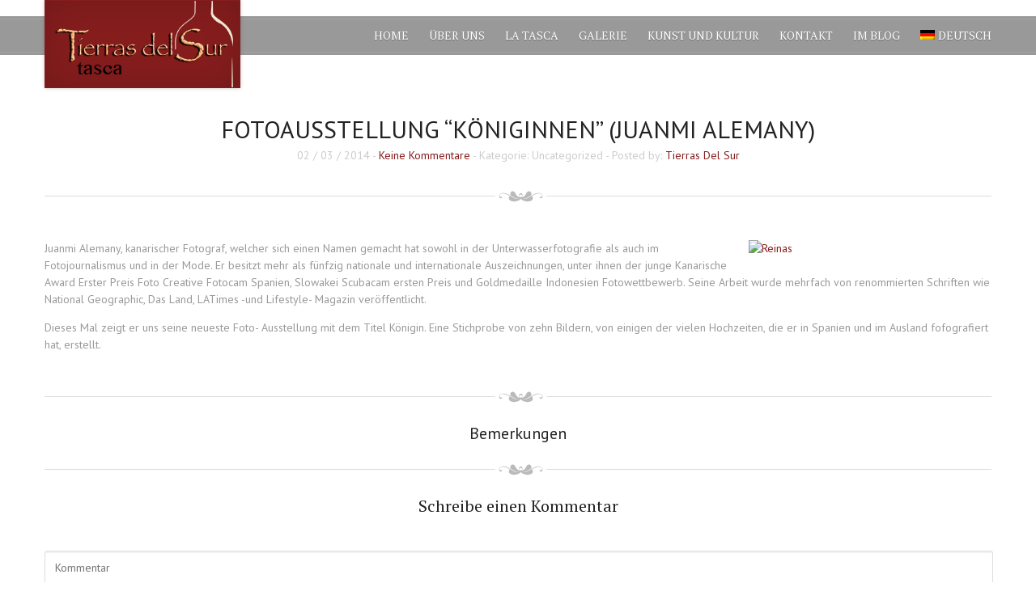

--- FILE ---
content_type: text/html; charset=UTF-8
request_url: https://www.tascatierrasdelsur.com/de/fotoausstellung-koniginnen-juanmi-alemany/
body_size: 11163
content:
<!DOCTYPE html>
<!--[if IE 7]><html xmlns="http://www.w3.org/1999/xhtml" class="ie ie7" lang="de-DE"><![endif]-->
<!--[if IE 8]><html xmlns="http://www.w3.org/1999/xhtml" class="ie ie8" lang="de-DE"><![endif]-->
<!--[if !(IE 7) | !(IE 8)  ]><!--><html xmlns="http://www.w3.org/1999/xhtml" lang="de-DE"><!--<![endif]-->
<head>
	<meta http-equiv="Content-Type" content="text/html; charset=utf-8">
	
	<meta name="viewport" content="width=device-width, initial-scale=1.0">	<link rel="shortcut icon" href="https://www.tascatierrasdelsur.com/wp-content/uploads/2020/06/favicon-e1389698641389.png" type="image/x-icon">	<!-- For iPhone -->
	<link rel="apple-touch-icon-precomposed" href="https://www.tascatierrasdelsur.com/wp-content/uploads/2020/06/favicon1.png"><!-- Global site tag (gtag.js) - Google Analytics -->
<script async src="https://www.googletagmanager.com/gtag/js?id=UA-54200814-1"></script>
<script>
  window.dataLayer = window.dataLayer || [];
  function gtag(){dataLayer.push(arguments);}
  gtag('js', new Date());

  gtag('config', 'UA-54200814-1');
</script><meta name='robots' content='index, follow, max-image-preview:large, max-snippet:-1, max-video-preview:-1' />
<link rel="alternate" hreflang="en" href="https://www.tascatierrasdelsur.com/en/photo-exhibition-queens-juanmi-alemany/" />
<link rel="alternate" hreflang="de" href="https://www.tascatierrasdelsur.com/de/fotoausstellung-koniginnen-juanmi-alemany/" />
<link rel="alternate" hreflang="es" href="https://www.tascatierrasdelsur.com/exposicion-fotografica-reinas-juanmi-alemany/" />
<link rel="alternate" hreflang="x-default" href="https://www.tascatierrasdelsur.com/exposicion-fotografica-reinas-juanmi-alemany/" />

	<!-- This site is optimized with the Yoast SEO plugin v23.5 - https://yoast.com/wordpress/plugins/seo/ -->
	<title>Fotoausstellung &quot;Königinnen&quot; (Juanmi Alemany) - Tasca Tierras del Sur</title>
	<link rel="canonical" href="https://www.tascatierrasdelsur.com/de/fotoausstellung-koniginnen-juanmi-alemany/" />
	<meta property="og:locale" content="de_DE" />
	<meta property="og:type" content="article" />
	<meta property="og:title" content="Fotoausstellung &quot;Königinnen&quot; (Juanmi Alemany) - Tasca Tierras del Sur" />
	<meta property="og:description" content="Juanmi Alemany, kanarischer Fotograf, welcher sich einen Namen gemacht hat sowohl in der Unterwasserfotografie als auch im Fotojournalismus und in der Mode. Er besitzt mehr als fünfzig nationale und internationale Auszeichnungen, unter ihnen der junge Kanarische Award Erster Preis Foto Creative Fotocam Spanien, Slowakei Scubacam ersten Preis und Goldmedaille Indonesien Fotowettbewerb. Seine Arbeit wurde mehrfach von renommierten Schriften wie National Geographic, Das Land, LATimes -und Lifestyle- Magazin veröffentlicht. Dieses Mal zeigt er uns seine neueste Foto- Ausstellung mit dem Titel Königin. Eine Stichprobe von zehn Bildern, von einigen der vielen Hochzeiten, die er in Spanien und im Ausland fofografiert hat, erstellt." />
	<meta property="og:url" content="https://www.tascatierrasdelsur.com/de/fotoausstellung-koniginnen-juanmi-alemany/" />
	<meta property="og:site_name" content="Tasca Tierras del Sur" />
	<meta property="article:publisher" content="https://www.facebook.com/tascatierrasdelsur" />
	<meta property="article:published_time" content="2014-03-02T17:04:46+00:00" />
	<meta name="author" content="Tierras Del Sur" />
	<meta name="twitter:card" content="summary_large_image" />
	<meta name="twitter:label1" content="Written by" />
	<meta name="twitter:data1" content="Tierras Del Sur" />
	<meta name="twitter:label2" content="Est. reading time" />
	<meta name="twitter:data2" content="1 minute" />
	<script type="application/ld+json" class="yoast-schema-graph">{"@context":"https://schema.org","@graph":[{"@type":"Article","@id":"https://www.tascatierrasdelsur.com/de/fotoausstellung-koniginnen-juanmi-alemany/#article","isPartOf":{"@id":"https://www.tascatierrasdelsur.com/de/fotoausstellung-koniginnen-juanmi-alemany/"},"author":{"name":"Tierras Del Sur","@id":"https://www.tascatierrasdelsur.com/de/#/schema/person/cfe8520648910d6bdbcb54c4bd5e4249"},"headline":"Fotoausstellung &#8220;Königinnen&#8221; (Juanmi Alemany)","datePublished":"2014-03-02T17:04:46+00:00","dateModified":"2014-03-02T17:04:46+00:00","mainEntityOfPage":{"@id":"https://www.tascatierrasdelsur.com/de/fotoausstellung-koniginnen-juanmi-alemany/"},"wordCount":109,"commentCount":0,"publisher":{"@id":"https://www.tascatierrasdelsur.com/de/#organization"},"image":{"@id":"https://www.tascatierrasdelsur.com/de/fotoausstellung-koniginnen-juanmi-alemany/#primaryimage"},"thumbnailUrl":"","inLanguage":"de-DE","potentialAction":[{"@type":"CommentAction","name":"Comment","target":["https://www.tascatierrasdelsur.com/de/fotoausstellung-koniginnen-juanmi-alemany/#respond"]}]},{"@type":"WebPage","@id":"https://www.tascatierrasdelsur.com/de/fotoausstellung-koniginnen-juanmi-alemany/","url":"https://www.tascatierrasdelsur.com/de/fotoausstellung-koniginnen-juanmi-alemany/","name":"Fotoausstellung \"Königinnen\" (Juanmi Alemany) - Tasca Tierras del Sur","isPartOf":{"@id":"https://www.tascatierrasdelsur.com/de/#website"},"primaryImageOfPage":{"@id":"https://www.tascatierrasdelsur.com/de/fotoausstellung-koniginnen-juanmi-alemany/#primaryimage"},"image":{"@id":"https://www.tascatierrasdelsur.com/de/fotoausstellung-koniginnen-juanmi-alemany/#primaryimage"},"thumbnailUrl":"","datePublished":"2014-03-02T17:04:46+00:00","dateModified":"2014-03-02T17:04:46+00:00","breadcrumb":{"@id":"https://www.tascatierrasdelsur.com/de/fotoausstellung-koniginnen-juanmi-alemany/#breadcrumb"},"inLanguage":"de-DE","potentialAction":[{"@type":"ReadAction","target":["https://www.tascatierrasdelsur.com/de/fotoausstellung-koniginnen-juanmi-alemany/"]}]},{"@type":"ImageObject","inLanguage":"de-DE","@id":"https://www.tascatierrasdelsur.com/de/fotoausstellung-koniginnen-juanmi-alemany/#primaryimage","url":"","contentUrl":""},{"@type":"BreadcrumbList","@id":"https://www.tascatierrasdelsur.com/de/fotoausstellung-koniginnen-juanmi-alemany/#breadcrumb","itemListElement":[{"@type":"ListItem","position":1,"name":"Portada","item":"https://www.tascatierrasdelsur.com/de/"},{"@type":"ListItem","position":2,"name":"Im Blog","item":"https://www.tascatierrasdelsur.com/de/im-blog/"},{"@type":"ListItem","position":3,"name":"Fotoausstellung &#8220;Königinnen&#8221; (Juanmi Alemany)"}]},{"@type":"WebSite","@id":"https://www.tascatierrasdelsur.com/de/#website","url":"https://www.tascatierrasdelsur.com/de/","name":"Tasca Tierras del Sur","description":"Granadilla","publisher":{"@id":"https://www.tascatierrasdelsur.com/de/#organization"},"potentialAction":[{"@type":"SearchAction","target":{"@type":"EntryPoint","urlTemplate":"https://www.tascatierrasdelsur.com/de/?s={search_term_string}"},"query-input":{"@type":"PropertyValueSpecification","valueRequired":true,"valueName":"search_term_string"}}],"inLanguage":"de-DE"},{"@type":"Organization","@id":"https://www.tascatierrasdelsur.com/de/#organization","name":"Tasca Tierras Del Sur","url":"https://www.tascatierrasdelsur.com/de/","logo":{"@type":"ImageObject","inLanguage":"de-DE","@id":"https://www.tascatierrasdelsur.com/de/#/schema/logo/image/","url":"https://www.tascatierrasdelsur.com/wp-content/uploads/2020/06/logo-new4.png","contentUrl":"https://www.tascatierrasdelsur.com/wp-content/uploads/2020/06/logo-new4.png","width":240,"height":107,"caption":"Tasca Tierras Del Sur"},"image":{"@id":"https://www.tascatierrasdelsur.com/de/#/schema/logo/image/"},"sameAs":["https://www.facebook.com/tascatierrasdelsur"]},{"@type":"Person","@id":"https://www.tascatierrasdelsur.com/de/#/schema/person/cfe8520648910d6bdbcb54c4bd5e4249","name":"Tierras Del Sur","image":{"@type":"ImageObject","inLanguage":"de-DE","@id":"https://www.tascatierrasdelsur.com/de/#/schema/person/image/","url":"https://secure.gravatar.com/avatar/c908edd061f311620bf6f72e1a62c736?s=96&d=mm&r=g","contentUrl":"https://secure.gravatar.com/avatar/c908edd061f311620bf6f72e1a62c736?s=96&d=mm&r=g","caption":"Tierras Del Sur"}}]}</script>
	<!-- / Yoast SEO plugin. -->


<link rel='dns-prefetch' href='//www.tascatierrasdelsur.com' />
<link rel='dns-prefetch' href='//fonts.googleapis.com' />
<link rel="alternate" type="application/rss+xml" title="Tasca Tierras del Sur &raquo; Feed" href="https://www.tascatierrasdelsur.com/de/feed/" />
<link rel="alternate" type="application/rss+xml" title="Tasca Tierras del Sur &raquo; Comments Feed" href="https://www.tascatierrasdelsur.com/de/comments/feed/" />
<link rel="alternate" type="application/rss+xml" title="Tasca Tierras del Sur &raquo; Fotoausstellung &#8220;Königinnen&#8221; (Juanmi Alemany) Comments Feed" href="https://www.tascatierrasdelsur.com/de/fotoausstellung-koniginnen-juanmi-alemany/feed/" />
<script type="text/javascript">
/* <![CDATA[ */
window._wpemojiSettings = {"baseUrl":"https:\/\/s.w.org\/images\/core\/emoji\/14.0.0\/72x72\/","ext":".png","svgUrl":"https:\/\/s.w.org\/images\/core\/emoji\/14.0.0\/svg\/","svgExt":".svg","source":{"concatemoji":"https:\/\/www.tascatierrasdelsur.com\/wp-includes\/js\/wp-emoji-release.min.js?ver=6.4.7"}};
/*! This file is auto-generated */
!function(i,n){var o,s,e;function c(e){try{var t={supportTests:e,timestamp:(new Date).valueOf()};sessionStorage.setItem(o,JSON.stringify(t))}catch(e){}}function p(e,t,n){e.clearRect(0,0,e.canvas.width,e.canvas.height),e.fillText(t,0,0);var t=new Uint32Array(e.getImageData(0,0,e.canvas.width,e.canvas.height).data),r=(e.clearRect(0,0,e.canvas.width,e.canvas.height),e.fillText(n,0,0),new Uint32Array(e.getImageData(0,0,e.canvas.width,e.canvas.height).data));return t.every(function(e,t){return e===r[t]})}function u(e,t,n){switch(t){case"flag":return n(e,"\ud83c\udff3\ufe0f\u200d\u26a7\ufe0f","\ud83c\udff3\ufe0f\u200b\u26a7\ufe0f")?!1:!n(e,"\ud83c\uddfa\ud83c\uddf3","\ud83c\uddfa\u200b\ud83c\uddf3")&&!n(e,"\ud83c\udff4\udb40\udc67\udb40\udc62\udb40\udc65\udb40\udc6e\udb40\udc67\udb40\udc7f","\ud83c\udff4\u200b\udb40\udc67\u200b\udb40\udc62\u200b\udb40\udc65\u200b\udb40\udc6e\u200b\udb40\udc67\u200b\udb40\udc7f");case"emoji":return!n(e,"\ud83e\udef1\ud83c\udffb\u200d\ud83e\udef2\ud83c\udfff","\ud83e\udef1\ud83c\udffb\u200b\ud83e\udef2\ud83c\udfff")}return!1}function f(e,t,n){var r="undefined"!=typeof WorkerGlobalScope&&self instanceof WorkerGlobalScope?new OffscreenCanvas(300,150):i.createElement("canvas"),a=r.getContext("2d",{willReadFrequently:!0}),o=(a.textBaseline="top",a.font="600 32px Arial",{});return e.forEach(function(e){o[e]=t(a,e,n)}),o}function t(e){var t=i.createElement("script");t.src=e,t.defer=!0,i.head.appendChild(t)}"undefined"!=typeof Promise&&(o="wpEmojiSettingsSupports",s=["flag","emoji"],n.supports={everything:!0,everythingExceptFlag:!0},e=new Promise(function(e){i.addEventListener("DOMContentLoaded",e,{once:!0})}),new Promise(function(t){var n=function(){try{var e=JSON.parse(sessionStorage.getItem(o));if("object"==typeof e&&"number"==typeof e.timestamp&&(new Date).valueOf()<e.timestamp+604800&&"object"==typeof e.supportTests)return e.supportTests}catch(e){}return null}();if(!n){if("undefined"!=typeof Worker&&"undefined"!=typeof OffscreenCanvas&&"undefined"!=typeof URL&&URL.createObjectURL&&"undefined"!=typeof Blob)try{var e="postMessage("+f.toString()+"("+[JSON.stringify(s),u.toString(),p.toString()].join(",")+"));",r=new Blob([e],{type:"text/javascript"}),a=new Worker(URL.createObjectURL(r),{name:"wpTestEmojiSupports"});return void(a.onmessage=function(e){c(n=e.data),a.terminate(),t(n)})}catch(e){}c(n=f(s,u,p))}t(n)}).then(function(e){for(var t in e)n.supports[t]=e[t],n.supports.everything=n.supports.everything&&n.supports[t],"flag"!==t&&(n.supports.everythingExceptFlag=n.supports.everythingExceptFlag&&n.supports[t]);n.supports.everythingExceptFlag=n.supports.everythingExceptFlag&&!n.supports.flag,n.DOMReady=!1,n.readyCallback=function(){n.DOMReady=!0}}).then(function(){return e}).then(function(){var e;n.supports.everything||(n.readyCallback(),(e=n.source||{}).concatemoji?t(e.concatemoji):e.wpemoji&&e.twemoji&&(t(e.twemoji),t(e.wpemoji)))}))}((window,document),window._wpemojiSettings);
/* ]]> */
</script>
<link rel='stylesheet' id='style-css' href='https://www.tascatierrasdelsur.com/wp-content/themes/food-wine/style.css?ver=6.4.7' type='text/css' media='all' />
<link rel='stylesheet' id='options-css' href='https://www.tascatierrasdelsur.com/wp-content/themes/food-wine/framework/css/generated-options.css?ver=6.4.7' type='text/css' media='all' />
<link rel='stylesheet' id='jquery-ui-css' href='https://www.tascatierrasdelsur.com/wp-content/themes/food-wine/framework/css/smoothness/jquery-ui-1.9.2.custom.min.css?ver=6.4.7' type='text/css' media='all' />
<link rel='stylesheet' id='font-body-css' href='https://fonts.googleapis.com/css?family=PT+Sans%3A400%2C400italic%2C700%2C700italic&#038;subset=latin%2Cgreek-ext%2Ccyrillic%2Clatin-ext%2Cgreek%2Ccyrillic-ext%2Cvietnamese&#038;ver=6.4.7' type='text/css' media='all' />
<link rel='stylesheet' id='font-nav-css' href='https://fonts.googleapis.com/css?family=PT+Serif%3A400%2C400italic%2C700%2C700italic&#038;subset=latin%2Cgreek-ext%2Ccyrillic%2Clatin-ext%2Cgreek%2Ccyrillic-ext%2Cvietnamese&#038;ver=6.4.7' type='text/css' media='all' />
<link rel='stylesheet' id='font-headings-css' href='https://fonts.googleapis.com/css?family=PT+Sans%3A400%2C400italic%2C700%2C700italic&#038;subset=latin%2Cgreek-ext%2Ccyrillic%2Clatin-ext%2Cgreek%2Ccyrillic-ext%2Cvietnamese&#038;ver=6.4.7' type='text/css' media='all' />
<style id='wp-emoji-styles-inline-css' type='text/css'>

	img.wp-smiley, img.emoji {
		display: inline !important;
		border: none !important;
		box-shadow: none !important;
		height: 1em !important;
		width: 1em !important;
		margin: 0 0.07em !important;
		vertical-align: -0.1em !important;
		background: none !important;
		padding: 0 !important;
	}
</style>
<link rel='stylesheet' id='wp-block-library-css' href='https://www.tascatierrasdelsur.com/wp-includes/css/dist/block-library/style.min.css?ver=6.4.7' type='text/css' media='all' />
<style id='classic-theme-styles-inline-css' type='text/css'>
/*! This file is auto-generated */
.wp-block-button__link{color:#fff;background-color:#32373c;border-radius:9999px;box-shadow:none;text-decoration:none;padding:calc(.667em + 2px) calc(1.333em + 2px);font-size:1.125em}.wp-block-file__button{background:#32373c;color:#fff;text-decoration:none}
</style>
<style id='global-styles-inline-css' type='text/css'>
body{--wp--preset--color--black: #000000;--wp--preset--color--cyan-bluish-gray: #abb8c3;--wp--preset--color--white: #ffffff;--wp--preset--color--pale-pink: #f78da7;--wp--preset--color--vivid-red: #cf2e2e;--wp--preset--color--luminous-vivid-orange: #ff6900;--wp--preset--color--luminous-vivid-amber: #fcb900;--wp--preset--color--light-green-cyan: #7bdcb5;--wp--preset--color--vivid-green-cyan: #00d084;--wp--preset--color--pale-cyan-blue: #8ed1fc;--wp--preset--color--vivid-cyan-blue: #0693e3;--wp--preset--color--vivid-purple: #9b51e0;--wp--preset--gradient--vivid-cyan-blue-to-vivid-purple: linear-gradient(135deg,rgba(6,147,227,1) 0%,rgb(155,81,224) 100%);--wp--preset--gradient--light-green-cyan-to-vivid-green-cyan: linear-gradient(135deg,rgb(122,220,180) 0%,rgb(0,208,130) 100%);--wp--preset--gradient--luminous-vivid-amber-to-luminous-vivid-orange: linear-gradient(135deg,rgba(252,185,0,1) 0%,rgba(255,105,0,1) 100%);--wp--preset--gradient--luminous-vivid-orange-to-vivid-red: linear-gradient(135deg,rgba(255,105,0,1) 0%,rgb(207,46,46) 100%);--wp--preset--gradient--very-light-gray-to-cyan-bluish-gray: linear-gradient(135deg,rgb(238,238,238) 0%,rgb(169,184,195) 100%);--wp--preset--gradient--cool-to-warm-spectrum: linear-gradient(135deg,rgb(74,234,220) 0%,rgb(151,120,209) 20%,rgb(207,42,186) 40%,rgb(238,44,130) 60%,rgb(251,105,98) 80%,rgb(254,248,76) 100%);--wp--preset--gradient--blush-light-purple: linear-gradient(135deg,rgb(255,206,236) 0%,rgb(152,150,240) 100%);--wp--preset--gradient--blush-bordeaux: linear-gradient(135deg,rgb(254,205,165) 0%,rgb(254,45,45) 50%,rgb(107,0,62) 100%);--wp--preset--gradient--luminous-dusk: linear-gradient(135deg,rgb(255,203,112) 0%,rgb(199,81,192) 50%,rgb(65,88,208) 100%);--wp--preset--gradient--pale-ocean: linear-gradient(135deg,rgb(255,245,203) 0%,rgb(182,227,212) 50%,rgb(51,167,181) 100%);--wp--preset--gradient--electric-grass: linear-gradient(135deg,rgb(202,248,128) 0%,rgb(113,206,126) 100%);--wp--preset--gradient--midnight: linear-gradient(135deg,rgb(2,3,129) 0%,rgb(40,116,252) 100%);--wp--preset--font-size--small: 13px;--wp--preset--font-size--medium: 20px;--wp--preset--font-size--large: 36px;--wp--preset--font-size--x-large: 42px;--wp--preset--spacing--20: 0.44rem;--wp--preset--spacing--30: 0.67rem;--wp--preset--spacing--40: 1rem;--wp--preset--spacing--50: 1.5rem;--wp--preset--spacing--60: 2.25rem;--wp--preset--spacing--70: 3.38rem;--wp--preset--spacing--80: 5.06rem;--wp--preset--shadow--natural: 6px 6px 9px rgba(0, 0, 0, 0.2);--wp--preset--shadow--deep: 12px 12px 50px rgba(0, 0, 0, 0.4);--wp--preset--shadow--sharp: 6px 6px 0px rgba(0, 0, 0, 0.2);--wp--preset--shadow--outlined: 6px 6px 0px -3px rgba(255, 255, 255, 1), 6px 6px rgba(0, 0, 0, 1);--wp--preset--shadow--crisp: 6px 6px 0px rgba(0, 0, 0, 1);}:where(.is-layout-flex){gap: 0.5em;}:where(.is-layout-grid){gap: 0.5em;}body .is-layout-flow > .alignleft{float: left;margin-inline-start: 0;margin-inline-end: 2em;}body .is-layout-flow > .alignright{float: right;margin-inline-start: 2em;margin-inline-end: 0;}body .is-layout-flow > .aligncenter{margin-left: auto !important;margin-right: auto !important;}body .is-layout-constrained > .alignleft{float: left;margin-inline-start: 0;margin-inline-end: 2em;}body .is-layout-constrained > .alignright{float: right;margin-inline-start: 2em;margin-inline-end: 0;}body .is-layout-constrained > .aligncenter{margin-left: auto !important;margin-right: auto !important;}body .is-layout-constrained > :where(:not(.alignleft):not(.alignright):not(.alignfull)){max-width: var(--wp--style--global--content-size);margin-left: auto !important;margin-right: auto !important;}body .is-layout-constrained > .alignwide{max-width: var(--wp--style--global--wide-size);}body .is-layout-flex{display: flex;}body .is-layout-flex{flex-wrap: wrap;align-items: center;}body .is-layout-flex > *{margin: 0;}body .is-layout-grid{display: grid;}body .is-layout-grid > *{margin: 0;}:where(.wp-block-columns.is-layout-flex){gap: 2em;}:where(.wp-block-columns.is-layout-grid){gap: 2em;}:where(.wp-block-post-template.is-layout-flex){gap: 1.25em;}:where(.wp-block-post-template.is-layout-grid){gap: 1.25em;}.has-black-color{color: var(--wp--preset--color--black) !important;}.has-cyan-bluish-gray-color{color: var(--wp--preset--color--cyan-bluish-gray) !important;}.has-white-color{color: var(--wp--preset--color--white) !important;}.has-pale-pink-color{color: var(--wp--preset--color--pale-pink) !important;}.has-vivid-red-color{color: var(--wp--preset--color--vivid-red) !important;}.has-luminous-vivid-orange-color{color: var(--wp--preset--color--luminous-vivid-orange) !important;}.has-luminous-vivid-amber-color{color: var(--wp--preset--color--luminous-vivid-amber) !important;}.has-light-green-cyan-color{color: var(--wp--preset--color--light-green-cyan) !important;}.has-vivid-green-cyan-color{color: var(--wp--preset--color--vivid-green-cyan) !important;}.has-pale-cyan-blue-color{color: var(--wp--preset--color--pale-cyan-blue) !important;}.has-vivid-cyan-blue-color{color: var(--wp--preset--color--vivid-cyan-blue) !important;}.has-vivid-purple-color{color: var(--wp--preset--color--vivid-purple) !important;}.has-black-background-color{background-color: var(--wp--preset--color--black) !important;}.has-cyan-bluish-gray-background-color{background-color: var(--wp--preset--color--cyan-bluish-gray) !important;}.has-white-background-color{background-color: var(--wp--preset--color--white) !important;}.has-pale-pink-background-color{background-color: var(--wp--preset--color--pale-pink) !important;}.has-vivid-red-background-color{background-color: var(--wp--preset--color--vivid-red) !important;}.has-luminous-vivid-orange-background-color{background-color: var(--wp--preset--color--luminous-vivid-orange) !important;}.has-luminous-vivid-amber-background-color{background-color: var(--wp--preset--color--luminous-vivid-amber) !important;}.has-light-green-cyan-background-color{background-color: var(--wp--preset--color--light-green-cyan) !important;}.has-vivid-green-cyan-background-color{background-color: var(--wp--preset--color--vivid-green-cyan) !important;}.has-pale-cyan-blue-background-color{background-color: var(--wp--preset--color--pale-cyan-blue) !important;}.has-vivid-cyan-blue-background-color{background-color: var(--wp--preset--color--vivid-cyan-blue) !important;}.has-vivid-purple-background-color{background-color: var(--wp--preset--color--vivid-purple) !important;}.has-black-border-color{border-color: var(--wp--preset--color--black) !important;}.has-cyan-bluish-gray-border-color{border-color: var(--wp--preset--color--cyan-bluish-gray) !important;}.has-white-border-color{border-color: var(--wp--preset--color--white) !important;}.has-pale-pink-border-color{border-color: var(--wp--preset--color--pale-pink) !important;}.has-vivid-red-border-color{border-color: var(--wp--preset--color--vivid-red) !important;}.has-luminous-vivid-orange-border-color{border-color: var(--wp--preset--color--luminous-vivid-orange) !important;}.has-luminous-vivid-amber-border-color{border-color: var(--wp--preset--color--luminous-vivid-amber) !important;}.has-light-green-cyan-border-color{border-color: var(--wp--preset--color--light-green-cyan) !important;}.has-vivid-green-cyan-border-color{border-color: var(--wp--preset--color--vivid-green-cyan) !important;}.has-pale-cyan-blue-border-color{border-color: var(--wp--preset--color--pale-cyan-blue) !important;}.has-vivid-cyan-blue-border-color{border-color: var(--wp--preset--color--vivid-cyan-blue) !important;}.has-vivid-purple-border-color{border-color: var(--wp--preset--color--vivid-purple) !important;}.has-vivid-cyan-blue-to-vivid-purple-gradient-background{background: var(--wp--preset--gradient--vivid-cyan-blue-to-vivid-purple) !important;}.has-light-green-cyan-to-vivid-green-cyan-gradient-background{background: var(--wp--preset--gradient--light-green-cyan-to-vivid-green-cyan) !important;}.has-luminous-vivid-amber-to-luminous-vivid-orange-gradient-background{background: var(--wp--preset--gradient--luminous-vivid-amber-to-luminous-vivid-orange) !important;}.has-luminous-vivid-orange-to-vivid-red-gradient-background{background: var(--wp--preset--gradient--luminous-vivid-orange-to-vivid-red) !important;}.has-very-light-gray-to-cyan-bluish-gray-gradient-background{background: var(--wp--preset--gradient--very-light-gray-to-cyan-bluish-gray) !important;}.has-cool-to-warm-spectrum-gradient-background{background: var(--wp--preset--gradient--cool-to-warm-spectrum) !important;}.has-blush-light-purple-gradient-background{background: var(--wp--preset--gradient--blush-light-purple) !important;}.has-blush-bordeaux-gradient-background{background: var(--wp--preset--gradient--blush-bordeaux) !important;}.has-luminous-dusk-gradient-background{background: var(--wp--preset--gradient--luminous-dusk) !important;}.has-pale-ocean-gradient-background{background: var(--wp--preset--gradient--pale-ocean) !important;}.has-electric-grass-gradient-background{background: var(--wp--preset--gradient--electric-grass) !important;}.has-midnight-gradient-background{background: var(--wp--preset--gradient--midnight) !important;}.has-small-font-size{font-size: var(--wp--preset--font-size--small) !important;}.has-medium-font-size{font-size: var(--wp--preset--font-size--medium) !important;}.has-large-font-size{font-size: var(--wp--preset--font-size--large) !important;}.has-x-large-font-size{font-size: var(--wp--preset--font-size--x-large) !important;}
.wp-block-navigation a:where(:not(.wp-element-button)){color: inherit;}
:where(.wp-block-post-template.is-layout-flex){gap: 1.25em;}:where(.wp-block-post-template.is-layout-grid){gap: 1.25em;}
:where(.wp-block-columns.is-layout-flex){gap: 2em;}:where(.wp-block-columns.is-layout-grid){gap: 2em;}
.wp-block-pullquote{font-size: 1.5em;line-height: 1.6;}
</style>
<link rel='stylesheet' id='gabfire-widget-css-css' href='https://www.tascatierrasdelsur.com/wp-content/plugins/gabfire-widget-pack/css/style.css?ver=6.4.7' type='text/css' media='all' />
<link rel='stylesheet' id='wpml-menu-item-0-css' href='https://www.tascatierrasdelsur.com/wp-content/plugins/sitepress-multilingual-cms/templates/language-switchers/menu-item/style.min.css?ver=1' type='text/css' media='all' />
<link rel='stylesheet' id='cms-navigation-style-base-css' href='https://www.tascatierrasdelsur.com/wp-content/plugins/wpml-cms-nav/res/css/cms-navigation-base.css?ver=1.5.5' type='text/css' media='screen' />
<link rel='stylesheet' id='cms-navigation-style-css' href='https://www.tascatierrasdelsur.com/wp-content/plugins/wpml-cms-nav/res/css/cms-navigation.css?ver=1.5.5' type='text/css' media='screen' />
<script type="text/javascript" src="https://www.tascatierrasdelsur.com/wp-includes/js/jquery/jquery.min.js?ver=3.7.1" id="jquery-core-js"></script>
<script type="text/javascript" src="https://www.tascatierrasdelsur.com/wp-includes/js/jquery/jquery-migrate.min.js?ver=3.4.1" id="jquery-migrate-js"></script>
<script type="text/javascript" src="https://www.tascatierrasdelsur.com/wp-content/themes/food-wine/framework/js/modernizr.custom.js?ver=1.0" id="modernizr-js"></script>
<link rel="https://api.w.org/" href="https://www.tascatierrasdelsur.com/de/wp-json/" /><link rel="alternate" type="application/json" href="https://www.tascatierrasdelsur.com/de/wp-json/wp/v2/posts/18799" /><link rel="EditURI" type="application/rsd+xml" title="RSD" href="https://www.tascatierrasdelsur.com/xmlrpc.php?rsd" />
<meta name="generator" content="WordPress 6.4.7" />
<link rel='shortlink' href='https://www.tascatierrasdelsur.com/de/?p=18799' />
<link rel="alternate" type="application/json+oembed" href="https://www.tascatierrasdelsur.com/de/wp-json/oembed/1.0/embed?url=https%3A%2F%2Fwww.tascatierrasdelsur.com%2Fde%2Ffotoausstellung-koniginnen-juanmi-alemany%2F" />
<link rel="alternate" type="text/xml+oembed" href="https://www.tascatierrasdelsur.com/de/wp-json/oembed/1.0/embed?url=https%3A%2F%2Fwww.tascatierrasdelsur.com%2Fde%2Ffotoausstellung-koniginnen-juanmi-alemany%2F&#038;format=xml" />
<meta name="generator" content="WPML ver:4.7.6 stt:1,3,2;" />

	<script type="text/javascript">		slider_speed = 9000;
		slider_effect_speed = 800;	</script></head>
<body data-rsssl=1 class="post-template-default single single-post postid-18799 single-format-standard">

<header>
	<div class="nav-bar"><div class="nav-inside"></div></div>
	<div class="wrapper">
		<a href="https://www.tascatierrasdelsur.com/de/" class="logo"><img src="https://www.tascatierrasdelsur.com/wp-content/uploads/2020/06/logo-new4.png" alt="Tasca Tierras del Sur"></a>
		<nav class="main">
			<ul id="nav" class="menu"><li id="menu-item-14498" class="menu-item menu-item-type-post_type menu-item-object-page menu-item-home menu-item-14498"><a href="https://www.tascatierrasdelsur.com/de/">Home</a></li>
<li id="menu-item-14503" class="menu-item menu-item-type-post_type menu-item-object-page menu-item-14503"><a href="https://www.tascatierrasdelsur.com/de/ueber-uns/">Über uns</a></li>
<li id="menu-item-14500" class="menu-item menu-item-type-post_type menu-item-object-page menu-item-has-children menu-item-14500"><a href="https://www.tascatierrasdelsur.com/de/la-tasca/">La Tasca</a>
<ul class="sub-menu">
	<li id="menu-item-15232" class="menu-item menu-item-type-post_type menu-item-object-page menu-item-15232"><a href="https://www.tascatierrasdelsur.com/de/la-tasca/unsere-speisekarte/">Unsere Speisekarte</a></li>
	<li id="menu-item-14501" class="menu-item menu-item-type-post_type menu-item-object-page menu-item-14501"><a href="https://www.tascatierrasdelsur.com/de/la-tasca/weine/">Weine</a></li>
	<li id="menu-item-25688" class="menu-item menu-item-type-post_type menu-item-object-page menu-item-25688"><a href="https://www.tascatierrasdelsur.com/de/la-tasca/feiern-und-bankette/">Feiern und Bankette</a></li>
</ul>
</li>
<li id="menu-item-15970" class="menu-item menu-item-type-custom menu-item-object-custom menu-item-has-children menu-item-15970"><a href="#">Galerie</a>
<ul class="sub-menu">
	<li id="menu-item-15979" class="menu-item menu-item-type-custom menu-item-object-custom menu-item-has-children menu-item-15979"><a href="#">Speisen</a>
	<ul class="sub-menu">
		<li id="menu-item-36394" class="menu-item menu-item-type-post_type menu-item-object-page menu-item-36394"><a href="https://www.tascatierrasdelsur.com/de/kalte-tapas/">Kalte Tapas</a></li>
		<li id="menu-item-36393" class="menu-item menu-item-type-post_type menu-item-object-page menu-item-36393"><a href="https://www.tascatierrasdelsur.com/de/salat/">Salat</a></li>
		<li id="menu-item-41607" class="menu-item menu-item-type-post_type menu-item-object-page menu-item-41607"><a href="https://www.tascatierrasdelsur.com/de/warme-tapas-sud-dem-meer/">Warme Tapas Sud dem Meer</a></li>
		<li id="menu-item-41606" class="menu-item menu-item-type-post_type menu-item-object-page menu-item-41606"><a href="https://www.tascatierrasdelsur.com/de/warme-tapas-vegan/">Warme Tapas Vegan</a></li>
		<li id="menu-item-41605" class="menu-item menu-item-type-post_type menu-item-object-page menu-item-41605"><a href="https://www.tascatierrasdelsur.com/de/warme-tapas-vom-land/">Warme Tapas Vom Land</a></li>
		<li id="menu-item-41604" class="menu-item menu-item-type-post_type menu-item-object-page menu-item-41604"><a href="https://www.tascatierrasdelsur.com/de/ruehrei/">Rührei</a></li>
		<li id="menu-item-41603" class="menu-item menu-item-type-post_type menu-item-object-page menu-item-41603"><a href="https://www.tascatierrasdelsur.com/de/fleish/">Fleish</a></li>
	</ul>
</li>
	<li id="menu-item-17223" class="menu-item menu-item-type-post_type menu-item-object-page menu-item-17223"><a href="https://www.tascatierrasdelsur.com/de/unser-gastraum/">Unser Gastraum</a></li>
	<li id="menu-item-15782" class="menu-item menu-item-type-post_type menu-item-object-page menu-item-15782"><a href="https://www.tascatierrasdelsur.com/de/unsere-umgebung/">Unsere Umgebung</a></li>
</ul>
</li>
<li id="menu-item-16406" class="menu-item menu-item-type-custom menu-item-object-custom menu-item-has-children menu-item-16406"><a href="#">Kunst und Kultur</a>
<ul class="sub-menu">
	<li id="menu-item-16784" class="menu-item menu-item-type-post_type menu-item-object-page menu-item-16784"><a href="https://www.tascatierrasdelsur.com/de/geschehen/">Geschehen</a></li>
	<li id="menu-item-16411" class="menu-item menu-item-type-post_type menu-item-object-page menu-item-16411"><a href="https://www.tascatierrasdelsur.com/de/ausstellungen/">Ausstellungen</a></li>
</ul>
</li>
<li id="menu-item-14754" class="menu-item menu-item-type-post_type menu-item-object-page menu-item-14754"><a href="https://www.tascatierrasdelsur.com/de/kontakt/">Kontakt</a></li>
<li id="menu-item-14499" class="menu-item menu-item-type-post_type menu-item-object-page current_page_parent menu-item-14499"><a href="https://www.tascatierrasdelsur.com/de/im-blog/">Im Blog</a></li>
<li id="menu-item-wpml-ls-19-de" class="menu-item wpml-ls-slot-19 wpml-ls-item wpml-ls-item-de wpml-ls-current-language wpml-ls-menu-item menu-item-type-wpml_ls_menu_item menu-item-object-wpml_ls_menu_item menu-item-has-children menu-item-wpml-ls-19-de"><a title="Wechseln zu Deutsch" href="https://www.tascatierrasdelsur.com/de/fotoausstellung-koniginnen-juanmi-alemany/"><img
            class="wpml-ls-flag"
            src="https://www.tascatierrasdelsur.com/wp-content/plugins/sitepress-multilingual-cms/res/flags/de.png"
            alt=""
            
            
    /><span class="wpml-ls-native" lang="de">Deutsch</span></a>
<ul class="sub-menu">
	<li id="menu-item-wpml-ls-19-en" class="menu-item wpml-ls-slot-19 wpml-ls-item wpml-ls-item-en wpml-ls-menu-item wpml-ls-first-item menu-item-type-wpml_ls_menu_item menu-item-object-wpml_ls_menu_item menu-item-wpml-ls-19-en"><a title="Wechseln zu English" href="https://www.tascatierrasdelsur.com/en/photo-exhibition-queens-juanmi-alemany/"><img
            class="wpml-ls-flag"
            src="https://www.tascatierrasdelsur.com/wp-content/plugins/sitepress-multilingual-cms/res/flags/en.png"
            alt=""
            
            
    /><span class="wpml-ls-native" lang="en">English</span></a></li>
	<li id="menu-item-wpml-ls-19-es" class="menu-item wpml-ls-slot-19 wpml-ls-item wpml-ls-item-es wpml-ls-menu-item wpml-ls-last-item menu-item-type-wpml_ls_menu_item menu-item-object-wpml_ls_menu_item menu-item-wpml-ls-19-es"><a title="Wechseln zu Español" href="https://www.tascatierrasdelsur.com/exposicion-fotografica-reinas-juanmi-alemany/"><img
            class="wpml-ls-flag"
            src="https://www.tascatierrasdelsur.com/wp-content/plugins/sitepress-multilingual-cms/res/flags/es.png"
            alt=""
            
            
    /><span class="wpml-ls-native" lang="es">Español</span></a></li>
</ul>
</li>
</ul>		</nav>
		<button class="nav-trigger">Navigation</button>
	</div>
</header>

<div class="wrapper">
		<div id="page-title" class="center">
			<h1 class="title">Fotoausstellung &#8220;Königinnen&#8221; (Juanmi Alemany)</h1>
			<footer class="meta">
				<time datetime="2026-01-21T11:22:29+00:00">02 / 03 / 2014</time>
				- <a href="https://www.tascatierrasdelsur.com/de/fotoausstellung-koniginnen-juanmi-alemany/#respond" class="comments-link" >Keine Kommentare</a>				- Kategorie: Uncategorized				- Posted by: <a href="https://www.tascatierrasdelsur.com/de/author/tierras-del-sur/" title="Posts by Tierras Del Sur" rel="author">Tierras Del Sur</a>			</footer>
		</div>
		<hr class="space-bottom space-top">
	
		<article id="post-18799" class="post-18799 post type-post status-publish format-standard has-post-thumbnail hentry">
			<p><a href="http://localhost/web/wp-content/uploads/2014/03/Reinas.jpg"><img fetchpriority="high" decoding="async" class="alignright wp-image-1108 size-medium" src="https://localhost/web/wp-content/uploads/2014/03/Reinas-2-300x199.jpg" alt="Reinas" width="300" height="198" data-wp-editing="1" /></a>Juanmi Alemany, kanarischer Fotograf, welcher sich einen Namen gemacht hat sowohl in der Unterwasserfotografie als auch im Fotojournalismus und in der Mode. Er besitzt mehr als fünfzig nationale und internationale Auszeichnungen, unter ihnen der junge Kanarische Award Erster Preis Foto Creative Fotocam Spanien, Slowakei Scubacam ersten Preis und Goldmedaille Indonesien Fotowettbewerb. Seine Arbeit wurde mehrfach von renommierten Schriften wie National Geographic, Das Land, LATimes -und Lifestyle- Magazin veröffentlicht.</p>
<p>Dieses Mal zeigt er uns seine neueste Foto- Ausstellung mit dem Titel Königin. Eine Stichprobe von zehn Bildern, von einigen der vielen Hochzeiten, die er in Spanien und im Ausland fofografiert hat, erstellt.</p>
		</article>		<!-- If comments are open, but there are no comments. -->

		<hr class="space-top"><h2 class="center">Bemerkungen</h2>
	<hr>	<div id="respond" class="comment-respond">
		<h3 id="reply-title" class="comment-reply-title">Schreibe einen Kommentar <small><a rel="nofollow" id="cancel-comment-reply-link" href="/de/fotoausstellung-koniginnen-juanmi-alemany/#respond" style="display:none;">Cancel reply</a></small></h3><form action="https://www.tascatierrasdelsur.com/wp-comments-post.php" method="post" id="commentform" class="comment-form"><p class="comment-notes"><span id="email-notes">Your email address will not be published.</span> <span class="required-field-message">Required fields are marked <span class="required">*</span></span></p><div class="span12"><textarea id="comment" name="comment" placeholder="Kommentar" aria-required="true" cols="58" rows="10" tabindex="4"></textarea></div><input name="wpml_language_code" type="hidden" value="de" /><div class="span6"><input name="author" type="text" placeholder="Your name" size="30" aria-required='true'></div>
<div class="span6 last"><input name="email" type="text" placeholder="Email address" size="30" aria-required='true'></div>
<p class="comment-form-cookies-consent"><input id="wp-comment-cookies-consent" name="wp-comment-cookies-consent" type="checkbox" value="yes" /> <label for="wp-comment-cookies-consent">Save my name, email, and website in this browser for the next time I comment.</label></p>
<p class="form-submit"><input name="submit" type="submit" id="submit" class="submit" value="Einreichen" /> <input type='hidden' name='comment_post_ID' value='18799' id='comment_post_ID' />
<input type='hidden' name='comment_parent' id='comment_parent' value='0' />
</p><p style="display: none;"><input type="hidden" id="akismet_comment_nonce" name="akismet_comment_nonce" value="3d20f4c291" /></p><p style="display: none !important;" class="akismet-fields-container" data-prefix="ak_"><label>&#916;<textarea name="ak_hp_textarea" cols="45" rows="8" maxlength="100"></textarea></label><input type="hidden" id="ak_js_1" name="ak_js" value="222"/><script>document.getElementById( "ak_js_1" ).setAttribute( "value", ( new Date() ).getTime() );</script></p></form>	</div><!-- #respond -->
	
<div class="clearfix"></div>
</div><footer id="footer">	<section class="prefooter">
		<div class="wrapper"><div class="span3"><aside id="text-2" class="widget widget_text"><h3>Tripadvisor</h3>			<div class="textwidget"><div id="TA_selfserveprop556" class="TA_selfserveprop">
<ul id="QUoOTh" class="TA_links bst22YMXkV">
<li id="9ZnT15a" class="Pv0ZuAE3dx"><a href="http://www.tripadvisor.co.uk/" target="_blank" rel="noopener"><img decoding="async" class="aligncenter" src="https://www.tripadvisor.co.uk/img/cdsi/img2/branding/150_logo-11900-2.png" alt="TripAdvisor" /></a></li>
</ul>
</div>
<p><script src="https://www.jscache.com/wejs?wtype=selfserveprop&#038;uniq=556&#038;locationId=1448030&#038;lang=en_UK&#038;rating=false&#038;nreviews=0&#038;writereviewlink=true&#038;popIdx=true&#038;iswide=false&#038;border=true"></script></p>
</div>
		</aside></div><hr class="line"><div class="span3"><aside id="text-3" class="widget widget_text"><h3>Certificate of Excellence</h3>			<div class="textwidget"><div id="TA_certificateOfExcellence271" class="TA_certificateOfExcellence">
<ul id="kROEGFVbjAa" class="TA_links uFN36C81FrV">
<li id="GsuT55OjQk" class="AnvhEApD">
<a target="_blank" href="http://www.tripadvisor.co.uk/Restaurant_Review-g1064195-d1448030-Reviews-Tasca_Tierras_del_Sur-Granadilla_de_Abona_Tenerife_Canary_Islands.html" rel="noopener"><img decoding="async" src="https://www.tripadvisor.co.uk/img/cdsi/img2/awards/CoE2015_WidgetAsset-14348-2.png" alt="TripAdvisor" class="widCOEImg" id="CDSWIDCOELOGO"/></a>
</li>
</ul>
</div>
<p><script src="https://www.jscache.com/wejs?wtype=certificateOfExcellence&amp;uniq=271&amp;locationId=1448030&amp;lang=en_UK&amp;year=2015&amp;display_version=2"></script></p>
</div>
		</aside></div><hr class="line"><div class="span3"><aside id="schedule-2" class="widget widget_schedule"><h3>Opening Hours</h3>
		<ul>				<li><span>Dienstag:</span>18:00 - 22:30 h</li>				<li><span>Mittwoch:</span>18:00 - 23:30 h</li>				<li><span>Donnerstag:</span>18:00 - 22:30 h</li>				<li><span>Freitag:</span>18:00 - 22:30 h</li>				<li><span>Samstag:</span>18:00 - 22:30 h</li>
		</ul></aside><aside id="text-4" class="widget widget_text">			<div class="textwidget"><hr class="line" />
<div class="span3">
<aside id="schedule-3" class="widget widget_schedule">
<ul>
<li><span>Closed :</span><span style="color: #ffffff;">Sun and Mon</span></li>
</ul>
<p>These Opening Hours may be subject to Covid19 regulations</p>
</div>
		</aside><aside id="text-5" class="widget widget_text"><h3>Open for groups</h3>			<div class="textwidget"><p>Kitchen until 11pm</p>
</div>
		</aside></div><hr class="line"><div class="span3 last"><aside id="contact-5" class="widget widget_contact"><h3>Contact Us</h3>		<address>				<p>Straße Pedro González Gómez, 20
<br/>
38600 Granadilla de Abona</p>				<p>Telefon: <span>Tel.: +34 922 77 14 82</span><br>Email: <a href="mailto:info@tascatierrasdelsur.com">info@tascatierrasdelsur.com</a>
				</p>
		</address></aside></div>		
		<div class="clearfix"></div>
		</div>
	</section>	<section class="credits">
		<div class="wrapper">© 2013 Tasca Tierras Del Sur. Diseño Web por </br> <a target="_blank" href="https://www.juancarloscabrera.es">Juan Carlos Cabrera</a></div>
	</section></footer>
<button class="back-to-top">^</button>
<script type="text/javascript" src="https://www.tascatierrasdelsur.com/wp-content/themes/food-wine/framework/js/jquery.hoverIntent.js?ver=1.0" id="hoverintent-js"></script>
<script type="text/javascript" src="https://www.tascatierrasdelsur.com/wp-content/themes/food-wine/framework/js/superfish.js?ver=1.7.2" id="superfish-js"></script>
<script type="text/javascript" src="https://www.tascatierrasdelsur.com/wp-content/themes/food-wine/framework/js/jquery.flexslider-min.js?ver=2.1" id="flexslider-js"></script>
<script type="text/javascript" src="https://www.tascatierrasdelsur.com/wp-content/themes/food-wine/framework/js/responsive-carousel.min.js?ver=0.1" id="carousel-js"></script>
<script type="text/javascript" src="https://www.tascatierrasdelsur.com/wp-content/themes/food-wine/framework/js/fitvids.js?ver=1.0" id="fitvids-js"></script>
<script type="text/javascript" src="https://www.tascatierrasdelsur.com/wp-content/themes/food-wine/framework/js/jquery.fancybox.js?ver=2.1.4" id="fancybox-js"></script>
<script type="text/javascript" src="https://www.tascatierrasdelsur.com/wp-content/themes/food-wine/framework/js/main.js?ver=1.0" id="main-js"></script>
<script defer type="text/javascript" src="https://www.tascatierrasdelsur.com/wp-content/plugins/akismet/_inc/akismet-frontend.js?ver=1762966244" id="akismet-frontend-js"></script>
</body>
</html>

--- FILE ---
content_type: text/css
request_url: https://www.tascatierrasdelsur.com/wp-content/themes/food-wine/style.css?ver=6.4.7
body_size: 10808
content:
/*
Theme Name: FoodandWine
Description: A restaurant and cafe theme.
Author: cr3ate
Theme URI: http://coffeecreamthemes.com/themes/foodandwine/wordpress/
Author URI: http://themeforest.net/user/cr3ate
Version: 1.1.0
License: GNU General Public License
*/

* {
	background: none;
	border: 0;
	line-height: 1.5em;
	list-style: none;
	margin: 0;
	padding: 0;
}

a, a:active { outline: none !important; }

body {
	background: #fff;
	color: #999;
	font-family: "PT Sans", Arial, Helvetica, sans-serif;
	font-size: 14px;
}

p, .alert, .sc_blockquote { margin: 1em 0; }

img { max-width: 100%; height: auto; }

.google_map img { max-width: none; }
.google_map.full { width: 100% !important; }

img.round, .review-photo img, img[class*="attachment"], img[class*="wp-image"], .gallery img, .sc_staff img, .avatar { border-radius: 3px; display: block; }

hr {
	background: url(framework/img/ribbon.png) no-repeat center center;
	clear: both;
	height: 20px;
}
.space-top { margin-top: 30px; }
.space-bottom { margin-bottom: 30px; }

.center, .sc_infobox, .sc_staff, #reply-title, .form-submit { text-align: center; }

.right { text-align: right; }

header,
footer,
article,
address,
aside,
section { display: block; }

article.post, article.page { padding-bottom: 30px; }

address { font-style: normal; }

blockquote {
	background: url(framework/img/blockquote-left.png) no-repeat left top, url(framework/img/blockquote-right.png) no-repeat right top;
	color: #2fbbb2;
	display: block;
	font-family: "PT Serif", Georgia, "Times New Roman", Times, serif;
	font-size: 24px;
	font-style: italic;
	margin: 1em 20px;
	padding: 0 50px;
	text-align: center;
}
blockquote *:first-child { margin-top: 0; }
blockquote *:last-child { margin-bottom: 0; }

.sc_blockquote { margin-bottom: 30px; }
.sc_blockquote > blockquote { margin-top: 0; margin-bottom: 0; }
.sc_blockquote > p { margin-bottom: 0; }

.clearfix:after {
	content: " ";
	display: block;
	clear: both;
	visibility: hidden;
	line-height: 0;
	height: 0;
}
.clearfix { display: inline-block; }
html[xmlns] .clearfix { display: block; }
* html .clearfix { height: 1%; }

.video-embed { margin-bottom: 30px; }


/* WP CLASSES
-------------------------------------------------------------------------------------------------------------------*/

.wp-caption, .wp-caption-text, .sticky, .gallery-caption, .bypostauthor {}
.alignleft { margin: 0 20px 10px 0; float: left; }
.alignright { margin: 0 0 10px 20px; float: right; }
.aligncenter { margin: 20px auto }

.gallery-item {
	margin: 0 20px 5px 0;
	width: auto !important;
}
.gallery-item img {
	margin:0 0 10px !important;
	border: none !important;
}
.gallery-caption { margin: 0; }


/* HEADERS
-------------------------------------------------------------------------------------------------------------------*/

h1,h2,h3,h4,h5,h6 {
	font-weight: normal;
	margin: 1em 0;
}

h1 {
	color: #222;
	font-family: "PT Serif", Georgia, "Times New Roman", Times, serif;
	font-size: 214%;
	text-transform: uppercase;
}
h2, #reply-title {
	color: #222;
	font-family: "PT Serif", Georgia, "Times New Roman", Times, serif;
	font-size: 143%;
}
h3 { color: #2fbbb2; font-size: 128%; }
h4 { color: #2fbbb2; font-size: 114%; }
h5 { color: #2fbbb2; font-size: 100%; }
h6, .comment-meta time { color: #ccc; font-size: 100%; }

.page-template-reviews-php #page-title { padding-bottom: 30px; }
.page-template-gallery-php #page-title { padding-bottom: 15px; }
.page-template-reviews-php > .wrapper { padding-bottom: 60px; }

a {
    transition: all 0.15s;
    -moz-transition: all 0.15s;
    -webkit-transition: all 0.15s;
    -o-transition: all 0.15s;
}


/* LINKS
-------------------------------------------------------------------------------------------------------------------*/

a {
	color: #2fbbb2;
	text-decoration: none;
}
a:hover { text-decoration: underline; }
h1 a, h2 a, h3 a, h4 a, h5 a, h6 a { color: inherit; }


/* TABLES
-------------------------------------------------------------------------------------------------------------------*/

table {
	border-collapse: collapse;
	margin: 1em 0;
	width: 100%;
}
th, td {
	border: 1px solid #ddd;
	padding: 10px;
}
th {
	background: #222;
	color: #fff;
	text-align: left;
}

tr.odd td { background: #f4f4f4; }


/* LISTS
-------------------------------------------------------------------------------------------------------------------*/

ol, ul, dl { margin: 1em 0 1em 20px; }
ol li {
	list-style: decimal;
	list-style-position: outside;
	margin-left: 20px;
}
ul li {
	background:url(framework/img/bullet.gif) no-repeat left 6px;
	padding-left: 20px;
}
dt { color: #222; }
dd { margin: 0 0 20px 20px; }


/* GRID
-------------------------------------------------------------------------------------------------------------------*/

.last { margin-right: 0 !important; }
.last:after { 
	visibility: hidden;
	display: block;
	font-size: 0;
	content: " ";
	clear: both;
	height: 0;
}

*[class*="span"] {
	float: left;
	margin-right: 40px;
	margin-bottom: 30px;
}

.span3 { width: 205px; }
.span4 { width: 286px; }
.span6 { width: 450px; }
.span8 { width: 613px; }
.span9 { width: 695px; }
.span12 { width: 940px; }
.wrapper {
	margin: 0 auto;
	position: relative;
	width: 940px;
}

.ext-grid *[class*="span"] { margin-right: 20px; }
.ext-grid .span3 { width: 220px; }
.ext-grid .span4 { width: 300px; }
.ext-grid .span6 { width: 460px; }
.ext-grid .span8 { width: 620px; }
.ext-grid .span9 { width: 700px; }

@media (min-width: 1220px) {
	*[class*="span"] { margin-right: 50px; }
	.span3 { width: 255px; }
	.span4 { width: 356px; }
	.span6 { width: 560px; }
	.span8 { width: 763px; }
	.span9 { width: 865px; }
	.span12 { width: 1170px; }
	.wrapper { width: 1170px; }

	.ext-grid *[class*="span"] { margin-right: 30px; }
	.ext-grid .span3 { width: 270px; }
	.ext-grid .span4 { width: 370px; }
	.ext-grid .span6 { width: 570px; }
	.ext-grid .span8 { width: 770px; }
	.ext-grid .span9 { width: 870px; }
}
	


@media (max-width: 979px) {
	*[class*="span"] { margin-right: 10px; }
	.span3 { width: 170px; }
	.span4 { width: 230px; }
	.span6 { width: 350px; }
	.span8 { width: 470px; }
	.span9 { width: 530px; }
	.span12 { width: 720px; }
	.wrapper { width: 720px; }

	.ext-grid *[class*="span"] { margin-right: 10px; }
	.ext-grid .span3 { width: 172px; }
	.ext-grid .span4 { width: 233px; }
	.ext-grid .span6 { width: 355px; }
	.ext-grid .span8 { width: 476px; }
	.ext-grid .span9 { width: 537px; }
}

@media (max-width: 767px) {
	*[class*="span"], .ext-grid *[class*="span"] {
		display: block;
		float: none;
		margin: 10px 0;
		width: auto;
	}
	body > .wrapper,
	.prefooter > .wrapper,
	.credits > .wrapper { padding-left: 20px; padding-right: 20px; }
	.wrapper { width: auto; }
}

.padding { padding: 0 10px; }

hr.line {
	display: none;
	padding: 0 20px;
	margin: 30px -20px;
	background: none;
	height: 0;
	border-top: #d9d9d9 1px solid;
}


/* FORM STYLES
-------------------------------------------------------------------------------------------------------------------*/

form.ext-grid { padding-bottom: 30px; }

input[type=text],
input[type=email],
input[type=password],
input[type=date],
input[type=datetime],
textarea {
	background: #fff;
	border: 1px solid #ddd;
	border-radius: 3px;
	box-shadow: inset 0 2px rgba(0,0,0,0.05);
	color: #222;
	font-family: "PT Sans", Verdana, Geneva, sans-serif;
	font-size: 14px;
	padding-bottom: 10px;
	padding-left: 2%;
	padding-right: 2%;
	padding-top: 10px;
	width: 96%;
}

textarea {
	height: 100px;
	padding-left: 1%;
	padding-right: 1%;
	width: 98%;
}

input[type=date],
input[type=datetime] {
	background: #fff url(framework/img/calendar.png) no-repeat right center;
	cursor: pointer;
}

a.button,
.comment-reply-link,
#cancel-comment-reply-link,
input[type=submit] {
	background: #44c2b9; /* Old browsers */
	background: -moz-linear-gradient(top,  #44c2b9 0%, #2ba9a1 100%); /* FF3.6+ */
	background: -webkit-gradient(linear, left top, left bottom, color-stop(0%,#44c2b9), color-stop(100%,#2ba9a1)); /* Chrome,Safari4+ */
	background: -webkit-linear-gradient(top,  #44c2b9 0%,#2ba9a1 100%); /* Chrome10+,Safari5.1+ */
	background: -o-linear-gradient(top,  #44c2b9 0%,#2ba9a1 100%); /* Opera 11.10+ */
	background: -ms-linear-gradient(top,  #44c2b9 0%,#2ba9a1 100%); /* IE10+ */
	background: linear-gradient(to bottom,  #44c2b9 0%,#2ba9a1 100%); /* W3C */
	filter: progid:DXImageTransform.Microsoft.gradient( startColorstr='#44c2b9', endColorstr='#2ba9a1',GradientType=0 ); /* IE6-9 */
	border: 1px solid #2fbbb2;
	border-radius: 3px;
	color: #fff;
	cursor: pointer;
	display: inline-block;
	font-family: "PT Sans", Verdana, Geneva, sans-serif;
	font-size: 14px;
	padding: 5px 20px;
	text-shadow: 0 -1px 0 rgba(0,0,0,0.2);
	*zoom: 1;
}

a.button:hover,
.comment-reply-link:hover,
#cancel-comment-reply-link:hover,
input[type=submit]:hover {
	background: #2ba9a1; /* Old browsers */
	background: -moz-linear-gradient(top,  #2ba9a1 0%, #44c2b9 100%); /* FF3.6+ */
	background: -webkit-gradient(linear, left top, left bottom, color-stop(0%,#2ba9a1), color-stop(100%,#44c2b9)); /* Chrome,Safari4+ */
	background: -webkit-linear-gradient(top,  #2ba9a1 0%,#44c2b9 100%); /* Chrome10+,Safari5.1+ */
	background: -o-linear-gradient(top,  #2ba9a1 0%,#44c2b9 100%); /* Opera 11.10+ */
	background: -ms-linear-gradient(top,  #2ba9a1 0%,#44c2b9 100%); /* IE10+ */
	background: linear-gradient(to bottom,  #2ba9a1 0%,#44c2b9 100%); /* W3C */
	filter: progid:DXImageTransform.Microsoft.gradient( startColorstr='#2ba9a1', endColorstr='#44c2b9',GradientType=0 ); /* IE6-9 */
	text-decoration: none;
}

/* TABLES
-------------------------------------------------------------------------------------------------------------------*/

.horizontal-border th,
.horizontal-border td {
	border-left: 0;
	border-right: 0;
}

.none-border th,
.none-border td {
	border: 0;
}

/* ALERTS
-------------------------------------------------------------------------------------------------------------------*/
.alert {
	text-shadow: none;
	border-width: 1px;
	border-style: solid;
	padding: 13px 35px 15px 19px;
	margin-bottom: 15px;
	position: relative;
	border-radius: 3px;
}
.alert .close {
    text-shadow: none;
    opacity: 1;
    right: 15px;
    top: 8px;
    font-size: 21px;
    font-weight: bold;
    cursor: pointer;
    position: absolute;
}
.alert-error, .alert-error .close { border-color: #fe939f; background: #fee3e6; color: #ff7786; }
.alert-info, .alert-info .close { border-color: #78dffe; background: #e1f8ff; color: #70d3f1; }
.alert-success, .alert-success .close { border-color: #78dcae; background: #e1fff1; color: #77dcad; }
.alert-warning, .alert-warning .close { border-color: #ecdc76; background: #fffbe1; color: #d5c668; }

/* BLOG
-------------------------------------------------------------------------------------------------------------------*/

.sc_blog { overflow: hidden; }
.sc_blog h3, .sc_staff h3 { margin-bottom: 0; }
.sc_staff h6 { margin-top: 0; }
.sc_staff img, .sc_blog img { margin: 0 auto; }

.blog-list-item > * { margin-bottom: 0; }

.thumbnail img { margin: 0 auto; }

article.post {
	overflow: auto;
	padding-bottom: 0;
	clear: both;
}

.meta { color: #ccc; margin-bottom: 1em; }
.sc_blog .meta a { color: inherit; }

.comment-notes, .form-allowed-tags { display: none; }

#commentform { padding-top: 20px; padding-bottom: 60px; }

.commentlist {
	margin: 0;
	padding-top: 30px;
	list-style-type: none;
}
.comment {
	border-top: 1px dotted #ddd;
	padding: 30px 0 0;
	list-style-type: none;
	overflow: auto;
	margin: 0 0 30px;
}
.comment h3 { margin: 0; }
.comment h6 { margin-top: 0; }
.comment a.button { float: right; }
.avatar {
	margin-right: 50px;
	float: left;
}
.comment-reply-link { float: right; }
.comment-content { overflow: hidden; }
.comment-meta time {
	display: block;
	margin-top: 0;
}

.children { margin: 0; }
.children li { background: 0; padding-left: 125px; }
.children .children li { padding-left: 250px; }

#cancel-comment-reply-link {
	text-transform: none;
	float: right;
}
.logged-in-as { margin-top: 0; }


/* NAVIGATION
-------------------------------------------------------------------------------------------------------------------*/

.nav-bar {
	background: transparent;
	background: rgba(0,0,0,0.4);
	filter: progid:DXImageTransform.Microsoft.gradient(startColorstr=#7f000000,endColorstr=#7f000000);
	padding: 3px 0;
	position: absolute;
	top: 20px;
	width: 100%;
	z-index: 1000;
	zoom: 1;
}

.nav-inside {
	border-bottom: 1px solid rgba(255,255,255,0.1);
	border-top: 1px solid rgba(255,255,255,0.1);
	height: 40px;
	width: 100%;
}

nav.main {
	display: block;
	font-family: "PT Serif", Georgia, "Times New Roman", Times, serif;
	font-size: 14px;
	position: absolute;
	right: 0;
	text-transform: uppercase;
	top: 20px;
	z-index: 2000;
}

nav.main ul {
	float: right;
	margin: 0;
}

nav.main ul li {
	background: none;
	float: left;
	margin: 0 0 0 25px;
	padding: 0;
	position: relative;
}

nav.main ul li a {
	color: #fff;
	display: block;
	padding: 13px 0;
	text-shadow: 0 1px 0 rgba(0,0,0,0.3) !important;
}

nav.main ul li a:hover,
nav.main ul li.current-menu-item > a, 
nav.main ul li.current-menu-ancestor > a {
	color: #fff;
	text-decoration: none;
}

.nav-trigger {
	background: rgba(0,0,0,0.05) url(framework/img/menu.gif) no-repeat 10px 10px;
	border: 0;
	border-radius: 3px;
	cursor: pointer;
	display: none;
	height: 35px;
	padding: 10px;
	position: absolute;
	right: 20px;
	text-indent: -9999px;
	top: 34px;
	width: 40px;
	z-index: 2000;
}

/* DROPDOWN NAVIGATION
-------------------------------------------------------------------------------------------------------------------*/

nav.main ul li ul {
	background: #44c2b9; /* Old browsers */
	background: -moz-linear-gradient(top,  #44c2b9 0%, #2ba9a1 100%); /* FF3.6+ */
	background: -webkit-gradient(linear, left top, left bottom, color-stop(0%,#44c2b9), color-stop(100%,#2ba9a1)); /* Chrome,Safari4+ */
	background: -webkit-linear-gradient(top,  #44c2b9 0%,#2ba9a1 100%); /* Chrome10+,Safari5.1+ */
	background: -o-linear-gradient(top,  #44c2b9 0%,#2ba9a1 100%); /* Opera 11.10+ */
	background: -ms-linear-gradient(top,  #44c2b9 0%,#2ba9a1 100%); /* IE10+ */
	background: linear-gradient(to bottom,  #44c2b9 0%,#2ba9a1 100%); /* W3C */
	filter: progid:DXImageTransform.Microsoft.gradient( startColorstr='#44c2b9', endColorstr='#2ba9a1',GradientType=0 ); /* IE6-9 */
	border: 0;
	border-radius: 3px;
	box-shadow: 0 2px 5px rgba(0,0,0,0.2);
	display: none;
	left: -20px;
	position: absolute;
	top: 90%;
	white-space: nowrap;
}
nav.main ul li:hover ul {
	display: block;
}

nav.main ul li ul li {
	margin: 0;
	float: none;
	display: block;
}

nav.main ul li ul li a,
nav.main ul li.current-menu-item ul li a {
	border-bottom: 1px solid rgba(255,255,255,0.2);
	color: #fff;
	font-family: "PT Sans", Arial, Helvetica, sans-serif;
	padding: 10px 24px 10px 20px;
	text-transform: none;
}

nav.main ul li ul li.last a { border: 0; }

nav.main ul li ul li a:hover,
nav.main ul li ul li.current-menu-item a {
	background: rgba(0,0,0,0.1);
	color: #fff;
}

nav.main ul li ul li ul {
	left: 100%;
	top: 0%;
}

/* LOGO & HEADER
-------------------------------------------------------------------------------------------------------------------*/

body > header {
	position: relative;
	margin-bottom: 30px;
}

.logo {
    background: #2fbbb2;
	border: 1px solid #2fbbb2;
	box-shadow: 0 0 5px rgba(0,0,0,0.2), inset 0 0 40px rgba(0,0,0,0.15);
	color: #fff;
	left: 0;
	display: block;
	position: absolute;
	text-align: center;
	top: 0px;
	width: 240px;
	z-index: 2000;
}
.logo img { display: block; }


/* REVIEWS
-------------------------------------------------------------------------------------------------------------------*/

.reviews {
	background: #222;
	box-shadow: inset 0 0 20px rgba(0,0,0,0.4);
	margin: -3px 0 30px;
	padding: 30px 0;
	text-align: center;
}

.reviews div { background: #222; }

.reviews blockquote {
	background: url(framework/img/review-left.png) no-repeat left top, url(framework/img/review-right.png) no-repeat right top;
	color: #2fbbb2;
	display: block;
	font-family: "PT Serif", Georgia, "Times New Roman", Times, serif;
	font-size: 24px;
	font-style: italic;
	margin: 0 20px;
	padding: 0 50px;
}

.review-photo { float: left; margin-right: 50px; }
.review-content { overflow: hidden; }

.sc_review { overflow: hidden; }
.sc_review .review {
	color: #222;
	font-family: "PT Serif", Georgia, "Times New Roman", Times, serif;
	font-style: italic;
}

.sc_review h3 {
	font-family: "PT Serif", Georgia, "Times New Roman", Times, serif;
	font-size: 18px;
	font-style: italic;
	margin-top: 0;
}

.sc_review *[class*="stars"] {
	float: right;
	margin-left: 20px;
	width: 96px;
	height: 20px;
	background-repeat: no-repeat;
}
.stars1 { background-image: url("framework/img/stars1.png"); }
.stars2 { background-image: url("framework/img/stars2.png"); }
.stars3 { background-image: url("framework/img/stars3.png"); }
.stars4 { background-image: url("framework/img/stars4.png"); }
.stars5 { background-image: url("framework/img/stars5.png"); }


/* MENU TABLES
-------------------------------------------------------------------------------------------------------------------*/

.sc_menu { margin-bottom: 30px; overflow: hidden; }

.menus td {
	border: 0;
	border-bottom: 1px dotted #ddd;
	padding: 10px;
}

.menus span {
	color: #222;
	font-size: 18px;
}

.menus .price {
	color: #801616;
	font-size: 18px;
	text-align: right;
	white-space: nowrap;
}


/* BLOG
-------------------------------------------------------------------------------------------------------------------*/

.post h2 { margin: 0; }
.post h6 { margin-top: 0; }

.paging {
	margin-bottom: 50px;
	text-align: center;
}
.paging a, .paging span {
	display: inline;
	margin: 0;
	padding: 3px 10px;
}
.paging .next, .paging .prev {
	float: right;
	width: 150px;
	text-align: right;
	padding-left: 0;
	padding-right: 0;
}
.paging .next a, .paging .prev a {
	padding-left: 0;
	padding-right: 0;
}
.paging .prev {
	float: left;
	text-align: left;
}

.title { margin-bottom: 0; }
.subtitle { margin-top: 0; }


/* BLOG DROPDOWNS
-------------------------------------------------------------------------------------------------------------------*/

.blog-nav {
	float: right;
	margin-top: 5px;
	margin-bottom: 0;
}

.blog-nav li {
	background: none;
	float: left;
	margin: 0 0 0 20px;
	padding: 0;
	position: relative;
}

.blog-nav li a {
	background: url(framework/img/arrow-down.gif) no-repeat right 19px;
	display: block;
	padding: 10px 12px 10px 0;
}

.blog-nav li ul {
	background: #222; /* Old browsers */
	background: -moz-linear-gradient(top,  #1b1b1b 0%, #292929 100%); /* FF3.6+ */
	background: -webkit-gradient(linear, left top, left bottom, color-stop(0%,#1b1b1b), color-stop(100%,#292929)); /* Chrome,Safari4+ */
	background: -webkit-linear-gradient(top,  #1b1b1b 0%,#292929 100%); /* Chrome10+,Safari5.1+ */
	background: -o-linear-gradient(top,  #1b1b1b 0%,#292929 100%); /* Opera 11.10+ */
	background: -ms-linear-gradient(top,  #1b1b1b 0%,#292929 100%); /* IE10+ */
	background: linear-gradient(to bottom,  #1b1b1b 0%,#2ba9a1 100%); /* W3C */
	filter: progid:DXImageTransform.Microsoft.gradient( startColorstr='#1b1b1b', endColorstr='#292929',GradientType=0 ); /* IE6-9 */
	border: 0;
	border-radius: 3px;
	box-shadow: 0 2px 5px rgba(0,0,0,0.2);
	display: none;
	margin: 0;
	right: 0px;
	position: absolute;
	top: 90%;
	width: 200px;
	z-index: 1000;
}

.blog-nav li ul li {
	margin: 0;
	width: 100%;
}

.blog-nav li ul li a,
.blog-nav li.active ul li a {
	background: none;
	border-bottom: 1px solid rgba(255,255,255,0.1);
	color: #fff;
	font-family: "PT Sans", Arial, Helvetica, sans-serif;
	padding: 10px 20px;
	text-transform: none;
}

.blog-nav li ul li:last-child a { border: 0; }

.blog-nav li ul li a:hover {
	background: rgba(0,0,0,0.1);
	color: #fff;
	text-decoration: none;
}

/* VIDEO
-------------------------------------------------------------------------------------------------------------------*/

.js-video {
	height: 0;
	padding-top: 25px;
	padding-bottom: 67.5%;
	margin-bottom: 10px;
	position: relative;
	overflow: hidden;
}
.js-video.widescreen { padding-bottom: 57.25%; }
.js-video.vimeo { padding-top: 0; }
.js-video embed, .js-video iframe, .js-video object, .js-video video {
	top: 0;
	left: 0;
	width: 100%;
	height: 100%;
	position: absolute;
}


/* GALLERY
-------------------------------------------------------------------------------------------------------------------*/

.gallery ul { margin: 0; overflow: auto; }
.gallery ul li {
	background: none;
	padding: 0;
}
.gallery *[class*="span"] { margin-bottom: 0; }
.gallery img { margin-bottom: 30px; }


/* ALERT MESSAGE
-------------------------------------------------------------------------------------------------------------------*/

.message {
	background: #f4f4f4;
	display: none;
	padding: 20px;
}


/* TABS
-------------------------------------------------------------------------------------------------------------------*/

.tabs { margin: 20px 0; }

.tab-menu {
	border-bottom: 1px solid #ddd;
	display: block;
	margin: 0;
	text-align: center;
	width: 100%;
}

.tab-menu li {
	background: #f4f4f4;
	border: 1px solid #ddd;
	border-radius: 3px 3px 0 0;
	display: inline-block;
	padding: 0;
	position: relative;
	top: 1px;
	zoom: 1;
	*display: inline;
}

.tab-menu li a {
	color: #222;
	display: block;
	padding: 10px 20px;
}

.tab-menu li a:hover {
	color: #2fbbb2;
	text-decoration: none;
}

.tab-menu li.tab-open {
	background: #fff;
	border-bottom: 1px solid #fff;
}

.tab_content { margin: 1em 0; }


/* ACCORDION
-------------------------------------------------------------------------------------------------------------------*/

.accordion { margin: 20px 0; }
.accordion h3 {
	background: url(framework/img/plus.gif) no-repeat left 4px;
	border-bottom: 1px solid #ddd;
	cursor: pointer;
	padding: 0 0 0.5em 29px;
}

.accordion h3.a-open {
	background: url(framework/img/minus.gif) no-repeat left 4px;
}


/* FOOTER & WIDGETS
-------------------------------------------------------------------------------------------------------------------*/

footer#footer {
	background: #222;
	box-shadow:inset 0 10px 10px rgba(0,0,0,0.4);
}

footer#footer .row { margin-bottom: 0; }

footer#footer a { color: #fff; }

.credits {
	background: rgba(0,0,0,0.2);
	border-top: 1px solid rgba(255,255,255,0.1);
	padding: 20px 0;
	text-align: center;
}

.prefooter { padding-top: 10px; }
.prefooter .wrapper > *:last-child { margin-right: 0; }
.prefooter ul { margin: 0; }
.prefooter li {
	background: none;
	margin: 0;
	padding: 0;
}
.widget_schedule li { color: #fff; }
.widget_schedule li span {
	display: inline-block;
	color: #999;
	width: 90px;
	*zoom: 1;
}

.widget_recent_entries li, .widget_archive li, .widget_categories li, .widget_meta li, .widget_pages li, .widget_nav_menu li {
	border-bottom: #444 1px dotted;
	padding: 6px 0 8px;
}
.widget_categories li ul li:last-child, .widget_pages li ul li:last-child, .widget_nav_menu li ul li:last-child {
	border-bottom: none;
	padding-bottom: 0;
}
.widget_categories li ul, .widget_pages li ul, .widget_nav_menu li ul {
	margin-top: 8px;
	border-top: #444 1px dotted;
}

.widget_text h3, .widget_schedule h3, .widget_contact h3, .gabfire_social_widget h3 {
	color: #fff !important;}

.back-to-top {
    background: #2FBAB1;
    border: 1px solid #2FBAB1;
    border-radius: 50%;
    bottom: 20px;
    box-shadow: 0 0 20px rgba(0, 0, 0, 0.2) inset;
    color: #FFFFFF;
    cursor: pointer;
    font-family: Verdana,Geneva,sans-serif;
    font-size: 24px;
    font-weight: bold;
    opacity: 0;
    padding: 13px 10px 8px;
    position: fixed;
    right: 20px;
    text-align: center;
    text-shadow: 0 -1px 0 rgba(0, 0, 0, 0.4);
    width: 59px;
    z-index: 2000;
}
.back-to-top:hover {
    opacity: 1 !important;
}


/* SOCIAL NETWORKS
-------------------------------------------------------------------------------------------------------------------*/

.social-networks a {
	display: inline-block;
	height: 26px;
	margin-right: 5px;
	text-indent: -9999px;
	width: 26px;
	*zoom: 1;
}

.social-networks { margin: 1.5em 0; }

.social-networks a.facebook { background: url("framework/img/icon-green-facebook.png") no-repeat left top; }
.social-networks a.twitter { background: url("framework/img/icon-green-twitter.png") no-repeat left top; }
.social-networks a.linkedin { background: url("framework/img/icon-green-linkedin.png") no-repeat left top; }

#footer .social-networks a.facebook { background: url("framework/img/icon-white-facebook.png") no-repeat left top; }
#footer .social-networks a.twitter { background: url("framework/img/icon-white-twitter.png") no-repeat left top; }
#footer .social-networks a.linkedin { background: url("framework/img/icon-white-linkedin.png") no-repeat left top; }
#footer .social-networks a.youtube { background: url("framework/img/icon-white-youtube.png") no-repeat left top; }
#footer .social-networks a.flickr { background: url("framework/img/icon-white-flickr.png") no-repeat left top; }


/* FLICKR BADGE
-------------------------------------------------------------------------------------------------------------------*/

.widget_flickr .widget-content { width: 100%; }

.flickr_badge_image {
	display: inline-block;
	margin:0 10px 5px 0;
	width:20%;
	*zoom: 1;
}

.flickr_badge_image img {
	border: 0 !important;
	border-radius: 3px;
	height: auto;
	width: 100%;
}


/* Facebook Widget
-------------------------------------------------------------------------------------------------------------------*/

.widget_facebook iframe { width: 100% !important; }


/* Twitter Widget
-------------------------------------------------------------------------------------------------------------------*/

.widget_twitter li { margin-bottom: 15px; }


/* FLEXSLIDER PLUGIN
-------------------------------------------------------------------------------------------------------------------*/

/*
 * jQuery FlexSlider v2.0
 * http://www.woothemes.com/flexslider/
 *
 * Copyright 2012 WooThemes
 * Free to use under the GPLv2 license.
 * http://www.gnu.org/licenses/gpl-2.0.html
 *
 * Contributing author: Tyler Smith (@mbmufffin)
 */

/* Browser Resets */
.flex-container a:active,
.flexslider a:active,
.flex-container a:focus,
.flexslider a:focus  {outline: none;}
.slides,
.flex-control-nav,
.flex-direction-nav {margin: 0; padding: 0; list-style: none;} 

/* FlexSlider Necessary Styles
*********************************/ 
.flexslider {margin: 0; padding: 0;}
.flexslider .slides > li { background: none; position: relative; padding: 0; display: none; -webkit-backface-visibility: hidden;} /* Hide the slides before the JS is loaded. Avoids image jumping */
.flexslider .slides img {width: 100%; display: block;}
.flex-pauseplay span {text-transform: capitalize;}

/* Clearfix for the .slides element */
.slides:after {content: "."; display: block; clear: both; visibility: hidden; line-height: 0; height: 0;} 
html[xmlns] .slides {display: block;} 
* html .slides {height: 1%;}

/* No JavaScript Fallback */
/* If you are not using another script, such as Modernizr, make sure you
 * include js that eliminates this class on page load */
.no-js .slides > li:first-child {display: block;}


/* FlexSlider Default Theme
*********************************/
.flexslider { position: relative; zoom: 1;}
.flex-viewport {max-height: 2000px; -webkit-transition: all 1s ease; -moz-transition: all 1s ease; transition: all 1s ease;}
.loading .flex-viewport {max-height: 300px;}
.flexslider .slides {zoom: 1;}

.carousel li {margin-right: 5px}

/* Direction Nav */
.flex-direction-nav {*height: 0; }
.flex-direction-nav a {
	width: 50px;
	height: 50px;
	margin: -25px 0 0;
	display: block;
	background: #000 url('framework/img/left_arrow.png') center no-repeat;
	position: absolute;
	top: 50%;
	z-index: 10;
	cursor: pointer;
	text-indent: -9999px;
	opacity: 0.5;
	-webkit-transition: all .3s ease;
}
.flex-direction-nav .flex-next {background: #000 url('framework/img/right_arrow.png') center no-repeat; right: 0; }
.flex-direction-nav .flex-prev { left: 0; }
.flex-next:hover, .flex-prev:hover {opacity: 1;}
.flex-direction-nav .flex-disabled {opacity: .3!important; filter:alpha(opacity=30); cursor: default;}

/* Control Nav */
.flex-control-nav { right: 30px; height: 4px; position: absolute; bottom: 15px; text-align: right; }
.flex-control-nav li { margin: 0 0 0 10px; display: block; float: left; zoom: 1; overflow: hidden; }
.flex-control-paging li a {
	width: 40px;
	height: 4px;
	display: block;
	background: #222;
	cursor: pointer;
	text-indent: -9999px;
}
.flex-control-paging li a:hover { background: #2FBBB2; }
.flex-control-paging li a.flex-active { background: #2FBBB2; cursor: default; }

.flex-control-thumbs { margin: 5px 0 0; position: static; overflow: hidden; }
.flex-control-thumbs li {width: 25%; float: left; margin: 0;}
.flex-control-thumbs img {width: 100%; display: block; opacity: .7; cursor: pointer;}
.flex-control-thumbs img:hover {opacity: 1;}
.flex-control-thumbs .flex-active {opacity: 1; cursor: default;}

@media screen and (max-width: 860px) {
  .flex-direction-nav .flex-prev {opacity: 1; left: 0;}
  .flex-direction-nav .flex-next {opacity: 1; right: 0;}
}


#slider .slide_content {
    top: 60%;
    right: 0;
    left: 0;
    position: absolute;
    z-index: 1;
}
#slider .slide_content .wrapper { width: 100%; max-width: 1280px; }
#slider .slide_content .wrapper > * { clear: both; margin: 0; }
#slider .title {  /* Slider Title Style */
    background: #2fbbb2;
	border: 1px solid #2fbbb2;
	box-shadow: 0 0 5px rgba(0,0,0,0.2), inset 0 0 15px rgba(0,0,0,0.15);
    color: #fff;
    float: right;
    font-family: "PT Serif", Georgia, "Times New Roman", Times, serif;
    font-size:30px;
    padding: 10px 30px;
	text-shadow: 0 -1px 0 rgba(0,0,0,0.4);
	text-transform: uppercase;
}

#slider .description { /* Slider Description Style */
    background: #fff;
	border: 1px solid #fff;
	box-shadow: 0 0 5px rgba(0,0,0,0.2), inset 0 0 40px rgba(0,0,0,0.15);
    clear: both;
    color: #222;
    float: right;
    font-family: "PT Serif", Georgia, "Times New Roman", Times, serif;
    font-size: 20px;
    padding: 10px 30px;
	text-shadow: 0 1px 0 #fff;
	text-transform: uppercase;
}

#slider .readmore { /* Slider Read More button Style */
    background: #222;
	border: 1px solid #222;
	box-shadow: 0 0 5px rgba(0,0,0,0.2), inset 0 0 40px rgba(0,0,0,0.2);
    clear: both;
    color: #fff;
    float: right;
    font-family: "PT Serif", Georgia, "Times New Roman", Times, serif;
    font-size:20px;
    padding: 10px 30px;
	text-shadow: 0 -1px 0 rgba(0,0,0,0.4);
	text-transform: uppercase;
}

#slider .readmore:hover {
    color: #2fbbb2;
	text-decoration: none;
}


/* CAROUSEL
-------------------------------------------------------------------------------------------------------------------*/

/*
 * responsive-carousel
 * https://github.com/filamentgroup/responsive-carousel
 *
 * Copyright (c) 2012 Filament Group, Inc.
 * Licensed under the MIT, GPL licenses.
 */
.carousel {
	width: 100%;
	position: relative;
}
.carousel .carousel-item { display: none; }
.carousel .carousel-active { display: block; }
.carousel .carousel-nav:nth-child(2) { display: none; }

.carousel-slide {
	position: relative;
	overflow: hidden;
	-webkit-transform: translate3d(0, 0, 0);
	-moz-transform: translate3d(0, 0, 0);
	-ms-transform: translate3d(0, 0, 0);
	-o-transform: translate3d(0, 0, 0);
	transform: translate3d(0, 0, 0);
}
.carousel-slide .carousel-item {
	position: absolute;
	left: 100%;
	top: 0;
	width: 100%; /* necessary for non-active slides */
	display: block; /* overrides basic carousel styles */
	z-index: 1;
	-webkit-transition: left .7s ease;
	-moz-transition: left .7s ease;
	-ms-transition: left .7s ease;
	-o-transition: left .7s ease;
	transition: left .7s ease;
}
.carousel-no-transition .carousel-item {
	-webkit-transition: none;
	-moz-transition: none;
	-ms-transition: none;
	-o-transition: none;
	transition: none;
}
.carousel-slide .carousel-active {
	left: 0;
	position: relative;
	z-index: 2;
}
.carousel-slide .carousel-in { left: 0; }
.carousel-slide-reverse .carousel-out { left: 100%; }
.carousel-slide .carousel-out,
.carousel-slide-reverse .carousel-in { left: -100%; }
.carousel-slide-reverse .carousel-item {
	-webkit-transition: left .1s ease;
	-moz-transition: left .1s ease;
	-ms-transition: left .1s ease;
	-o-transition: left .1s ease;
	transition: left .1s ease;
}
.carousel-slide-reverse .carousel-active { left: 0; }

.carousel-nav {
	background: none;
	position: absolute;
	top: 20px;
	width: 100%;
	z-index: 1000;
}

.carousel-nav .prev,
.carousel-nav .next {
	display: block;
	height: 20px;
	opacity: 0.2;
	position: absolute;
	text-indent: -9999px;
	top: 20px;
	transform: rotate(45deg);
	-ms-transform: rotate(45deg); /* IE 9 */
	-webkit-transform: rotate(45deg); /* Safari and Chrome */
	-o-transform: rotate(45deg); /* Opera */
	-moz-transform: rotate(45deg); /* Firefox */
	width: 20px;
}

.carousel-nav .prev:hover,
.carousel-nav .next:hover { opacity: 1; }

.carousel-nav .prev {
	border-bottom: 1px solid #fff;
	border-left: 1px solid #fff;
	left: 5px;
}

.carousel-nav .next {
	border-right: 1px solid #fff;
	border-top: 1px solid #fff;
	right: 5px;
}


/* TIME PICKER
-------------------------------------------------------------------------------------------------------------------*/

/* css for timepicker */
.ui-timepicker-div .ui-widget-header { margin-bottom: 8px; }
.ui-timepicker-div dl { text-align: left; }
.ui-timepicker-div dl dt { height: 25px; margin-bottom: -25px; }
.ui-timepicker-div dl dd { margin: 0 10px 10px 65px; }
.ui-timepicker-div td { font-size: 90%; }
.ui-tpicker-grid-label { background: none; border: none; margin: 0; padding: 0; }

.ui-timepicker-rtl{ direction: rtl; }
.ui-timepicker-rtl dl { text-align: right; }
.ui-timepicker-rtl dl dd { margin: 0 65px 10px 10px; }


/* FANCYBOX
-------------------------------------------------------------------------------------------------------------------*/

/*! fancyBox v2.1.4 fancyapps.com | fancyapps.com/fancybox/#license */
.fancybox-wrap,
.fancybox-skin,
.fancybox-outer,
.fancybox-inner,
.fancybox-image,
.fancybox-wrap iframe,
.fancybox-wrap object,
.fancybox-nav,
.fancybox-nav span,
.fancybox-tmp {
	padding: 0;
	margin: 0;
	border: 0;
	outline: none;
	vertical-align: top;
}

.fancybox-wrap {
	position: absolute;
	top: 0;
	left: 0;
	z-index: 8020;
}

.fancybox-skin {
	position: relative;
	background: #f9f9f9;
	color: #444;
	text-shadow: none;
	-webkit-border-radius: 4px;
	   -moz-border-radius: 4px;
	        border-radius: 4px;
}

.fancybox-opened { z-index: 8030; }
.fancybox-opened .fancybox-skin {
	-webkit-box-shadow: 0 10px 25px rgba(0, 0, 0, 0.5);
	   -moz-box-shadow: 0 10px 25px rgba(0, 0, 0, 0.5);
	        box-shadow: 0 10px 25px rgba(0, 0, 0, 0.5);
}

.fancybox-outer, .fancybox-inner { position: relative; }

.fancybox-inner { overflow: hidden; }

.fancybox-type-iframe .fancybox-inner { -webkit-overflow-scrolling: touch; }

.fancybox-error {
	color: #444;
	font: 14px/20px "Helvetica Neue",Helvetica,Arial,sans-serif;
	margin: 0;
	padding: 15px;
	white-space: nowrap;
}

.fancybox-image, .fancybox-iframe {
	display: block;
	width: 100%;
	height: 100%;
}

.fancybox-image {
	max-width: 100%;
	max-height: 100%;
}

#fancybox-loading, .fancybox-close, .fancybox-prev span, .fancybox-next span {  background-image: url('framework/img/fancybox_sprite.png'); }

#fancybox-loading {
	position: fixed;
	top: 50%;
	left: 50%;
	margin-top: -22px;
	margin-left: -22px;
	background-position: 0 -108px;
	opacity: 0.8;
	cursor: pointer;
	z-index: 8060;
}

#fancybox-loading div {
	width: 44px;
	height: 44px;
	background: url('framework/img/fancybox_loading.gif') center center no-repeat;
}

.fancybox-close {
	position: absolute;
	top: -18px;
	right: -18px;
	width: 36px;
	height: 36px;
	cursor: pointer;
	z-index: 8040;
}

.fancybox-nav {
	position: absolute;
	top: 0;
	width: 40%;
	height: 100%;
	cursor: pointer;
	text-decoration: none;
	background: transparent url('framework/img/blank.gif'); /* helps IE */
	-webkit-tap-highlight-color: rgba(0,0,0,0);
	z-index: 8040;
}

.fancybox-prev { left: 0; }

.fancybox-next { right: 0; }

.fancybox-nav span {
	position: absolute;
	top: 50%;
	width: 36px;
	height: 34px;
	margin-top: -18px;
	cursor: pointer;
	z-index: 8040;
	visibility: hidden;
}

.fancybox-prev span {
	left: 10px;
	background-position: 0 -36px;
}

.fancybox-next span {
	right: 10px;
	background-position: 0 -72px;
}

.fancybox-nav:hover span { visibility: visible; }

.fancybox-tmp {
	position: absolute;
	top: -99999px;
	left: -99999px;
	visibility: hidden;
	max-width: 99999px;
	max-height: 99999px;
	overflow: visible !important;
}

/* Overlay helper */

.fancybox-lock { overflow: hidden; }

.fancybox-overlay {
	position: absolute;
	top: 0;
	left: 0;
	overflow: hidden;
	display: none;
	z-index: 8010;
	background: url('framework/img/fancybox_overlay.png');
}

.fancybox-overlay-fixed {
	position: fixed;
	bottom: 0;
	right: 0;
}

.fancybox-lock .fancybox-overlay {
	overflow: auto;
	overflow-y: scroll;
}

/* Title helper */

.fancybox-title {
	visibility: hidden;
	font: normal 13px/20px "Helvetica Neue",Helvetica,Arial,sans-serif;
	position: relative;
	text-shadow: none;
	z-index: 8050;
}

.fancybox-opened .fancybox-title { visibility: visible; }

.fancybox-title-float-wrap {
	position: absolute;
	bottom: 0;
	right: 50%;
	margin-bottom: -35px;
	z-index: 8050;
	text-align: center;
}

.fancybox-title-float-wrap .child {
	display: inline-block;
	margin-right: -100%;
	padding: 2px 20px;
	background: transparent; /* Fallback for web browsers that doesn't support RGBa */
	background: rgba(0, 0, 0, 0.8);
	-webkit-border-radius: 15px;
	   -moz-border-radius: 15px;
	        border-radius: 15px;
	text-shadow: 0 1px 2px #222;
	color: #FFF;
	font-weight: bold;
	line-height: 24px;
	white-space: nowrap;
}

.fancybox-title-outside-wrap {
	position: relative;
	margin-top: 10px;
	color: #fff;
}

.fancybox-title-inside-wrap { padding-top: 10px; }

.fancybox-title-over-wrap {
	position: absolute;
	bottom: 0;
	left: 0;
	color: #fff;
	padding: 10px;
	background: #000;
	background: rgba(0, 0, 0, .8);
}


/* MOBILE STYLES
-------------------------------------------------------------------------------------------------------------------*/

@media (min-width: 768px) {

	nav.main { display: block !important; }

}

@media (max-width: 767px) {
	
	blockquote { font-size: 16px; }
	
	.logo {
		position: relative;
		text-align: left;
		width: auto;
	}
	
	.logo h2,
	.logo p { margin-left: 20px; }

	#page-title {
		padding-left: 20px;
		padding-right: 20px;
	}

	hr {
		padding-left: 20px;
		padding-right: 20px;
		margin-left: -20px;
		margin-right: -20px;
	}

	hr.line { display: block; }
	.last hr.line { display: none !important; }

	.gallery img { width: 100%; }

	.sc_blog { overflow: visible; }
	.thumbnail { margin-bottom: 15px; }

	.review-photo { float: none; margin: 10px 0 15px; }
	.review-photo img { margin: 0 auto; }
		
	/* Navigation
	--------------------------------------------------------------*/
	
	nav.main {
		background: #222;
		box-shadow: inset 0 0 20px rgba(0,0,0,0.4);
		display: none;
		left: 0;
		padding: 20px 0;
		position: relative;
		top: 0;
		width: 100%;
	}
	
	nav.main ul {
		float: none;
		background: none !important;
	}
	
	nav.main ul li {
		float: none;
		margin: 0;
	}
	
	nav.main ul li a { padding: 5px 20px; }

	.nav-trigger { display: block; }
		
	/* Dropdown Navigation
	--------------------------------------------------------------*/
	
	nav.main ul li ul {
		background: none;
		border: 0;
		border-radius: 0;
		box-shadow: none;
		display: block !important;
		left: 0;
		margin-left: 20px;
		position: relative;
		top: 0;
	}
	
	nav.main ul li ul li a {
		border: 0;
		color: #2fbbb2;
	}
	
	nav.main ul li ul li a:hover, nav.main ul li ul li.current-menu-item a {
		background: none;
		color: #fff;
	}

	nav.main ul li ul li ul {
		left: 0;
		top: 0;
	}
		
	/* Slider
	--------------------------------------------------------------*/

	#slider .slide_content, .flex-direction-nav { display: none; }

	/* Menu Tables
	--------------------------------------------------------------*/
	
	.menu span {
		display: block;
		width: 100%;
	}
	
	.customer-reviews .span2 { text-align: center; }

	/* BLOG
	-------------------------------------------------------------------------------------------------------------------*/
	
	.post,
	.paging,
	.paging .right { text-align: center; }

	.avatar {
		float: none;
		margin: 0 auto 15px;
	}

	.children li, .children .children li { padding-left: 0; }

	li.comment, .children .children li {
		padding-left: 20px;
		margin-left: -20px;
		padding-right: 20px;
		margin-right: -20px;
	}
	
	/* Footer
	--------------------------------------------------------------*/
	
	footer#footer { text-align:center; }
	
	footer#footer hr.line {
		border-color: #393939;
		margin-top: 20px;
		margin-bottom: 20px;
	}

	.prefooter { padding-bottom: 30px; }

}
	/* Margen
	--------------------------------------------------------------*/
	.margen {
 		margin-left: 10%;
		margin-right: 10%}
	.margenalerg {
 		margin-left: 30px;
		margin-right: -20px}

	/* Centrar wodget
	--------------------------------------------------------------*/

	.padre {
	  background: yellow;
	  height: 100px;
	}

	.hijo {
 	 /* IMPORTANTE */
	  line-height: 100px;}



--- FILE ---
content_type: text/css
request_url: https://www.tascatierrasdelsur.com/wp-content/themes/food-wine/framework/css/generated-options.css?ver=6.4.7
body_size: 805
content:
body > header { min-height: 107px; }

blockquote, h3, h4, h5, a, .reviews blockquote, .menu .price, .tab-menu li a:hover, #slider .readmore:hover, nav.main ul li a:hover, nav.main ul li.current-menu-item > a {
	color: #851d1d;
}

@media (max-width: 767px) {
	nav.main ul li ul li a { color: #851d1d; }
}

.logo,
.flex-control-paging li a:hover,
.flex-control-paging li a.flex-active,
#slider .title,
.back-to-top {
	background: #851d1d;
}

.logo,
a.button,
.comment-reply-link,
#cancel-comment-reply-link,
input[type=submit],
#slider .title,
.back-to-top {
	border-color: #851d1d;
}

a.button,
.comment-reply-link,
#cancel-comment-reply-link,
input[type=submit],
nav.main ul li ul {
background: #851d1d;
background: -moz-linear-gradient(top,  #851d1d 0%, #7a1414 100%);
background: -webkit-gradient(linear, left top, left bottom, color-stop(0%,#851d1d), color-stop(100%,#7a1414));
background: -webkit-linear-gradient(top,  #851d1d 0%,#7a1414 100%);
background: -o-linear-gradient(top,  #851d1d 0%,#7a1414 100%);
background: -ms-linear-gradient(top,  #851d1d 0%,#7a1414 100%);
background: linear-gradient(to bottom,  #851d1d 0%,#7a1414 100%);
filter: progid:DXImageTransform.Microsoft.gradient( startColorstr='#851d1d', endColorstr='#7a1414',GradientType=0 );
}

a.button:hover,
.comment-reply-link:hover,
#cancel-comment-reply-link:hover,
input[type=submit]:hover {
background: #7a1414;
background: -moz-linear-gradient(top,  #7a1414 0%, #851d1d 100%);
background: -webkit-gradient(linear, left top, left bottom, color-stop(0%,#7a1414), color-stop(100%,#851d1d));
background: -webkit-linear-gradient(top,  #7a1414 0%,#851d1d 100%);
background: -o-linear-gradient(top,  #7a1414 0%,#851d1d 100%);
background: -ms-linear-gradient(top,  #7a1414 0%,#851d1d 100%);
background: linear-gradient(to bottom,  #7a1414 0%,#851d1d 100%);
filter: progid:DXImageTransform.Microsoft.gradient( startColorstr='#7a1414', endColorstr='#851d1d',GradientType=0 );
}

.blog-nav li ul {
	background: #222; /* Old browsers */
	background: -moz-linear-gradient(top,  #1b1b1b 0%, #7a1414 100%); /* FF3.6+ */
	background: -webkit-gradient(linear, left top, left bottom, color-stop(0%,#1b1b1b), color-stop(100%,#7a1414)); /* Chrome,Safari4+ */
	background: -webkit-linear-gradient(top,  #1b1b1b 0%,#7a1414 100%); /* Chrome10+,Safari5.1+ */
	background: -o-linear-gradient(top,  #1b1b1b 0%,#7a1414 100%); /* Opera 11.10+ */
	background: -ms-linear-gradient(top,  #1b1b1b 0%,#7a1414 100%); /* IE10+ */
	background: linear-gradient(to bottom,  #1b1b1b 0%,#7a1414 100%); /* W3C */
	filter: progid:DXImageTransform.Microsoft.gradient( startColorstr='#1b1b1b', endColorstr='#7a1414',GradientType=0 ); /* IE6-9 */
}

body { font-size: 14px; }
nav.main { font-size: 14px; }
h1 { font-size: 30px; }
h2 { font-size: 20px; }
h3 { font-size: 18px; }
h4 { font-size: 16px; }
h5 { font-size: 14px; }
h6 { font-size:14px; }
body, a.button, .comment-reply-link, #cancel-comment-reply-link, input[type="submit"] { font-family: "PT Sans", Arial, Helvetica, sans-serif; }
h1,h2,h3,h4,h5,h6 { font-family: "PT Sans", Arial, Helvetica, sans-serif; }
nav.main, #slider .slide_content .wrapper > * { font-family: "PT Serif", Arial, Helvetica, sans-serif; }


--- FILE ---
content_type: text/javascript
request_url: https://www.tascatierrasdelsur.com/wp-content/themes/food-wine/framework/js/responsive-carousel.min.js?ver=0.1
body_size: 2204
content:
/*! Responsive Carousel - v0.1.0 - 2013-04-01
* https://github.com/filamentgroup/responsive-carousel
* Copyright (c) 2013 Filament Group, Inc.; Licensed MIT, GPL */
(function(e){var t="carousel",n="."+t,r="data-transition",i=t+"-transitioning",s=t+"-item",o=t+"-active",u=t+"-in",a=t+"-out",f=t+"-nav",l=function(){var e="webkit Moz O Ms".split(" "),t=!1,n;while(e.length){n=e.shift()+"Transition";if(n in document.documentElement.style!==undefined&&n in document.documentElement.style!=0){t=!0;break}}return t}(),c={_create:function(){e(this).trigger("beforecreate."+t)[t]("_init")[t]("_addNextPrev").trigger("create."+t)},_init:function(){var n=e(this).attr(r);return n||(l=!1),e(this).addClass(t+" "+(n?t+"-"+n:"")+" ").children().addClass(s).first().addClass(o)},next:function(){e(this)[t]("goTo","+1")},prev:function(){e(this)[t]("goTo","-1")},goTo:function(n){var i=e(this),f=i.attr(r),c=" "+t+"-"+f+"-reverse";e(this).find("."+s).removeClass([a,u,c].join(" "));var h=e(this).find("."+o),p=h.index(),d=(p<0?0:p)+1,v=typeof n=="number"?n:d+parseFloat(n),m=e(this).find(".carousel-item").eq(v-1),g=typeof n=="string"&&!parseFloat(n)||v>d?"":c;m.length||(m=e(this).find("."+s)[g.length?"last":"first"]()),l?i[t]("_transitionStart",h,m,g):(m.addClass(o),i[t]("_transitionEnd",h,m,g)),i.trigger("goto."+t,m)},update:function(){return e(this).children().not("."+f).addClass(s),e(this).trigger("update."+t)},_transitionStart:function(n,r,i){var s=e(this);r.one(navigator.userAgent.indexOf("AppleWebKit")>-1?"webkitTransitionEnd":"transitionend otransitionend",function(){s[t]("_transitionEnd",n,r,i)}),e(this).addClass(i),n.addClass(a),r.addClass(u)},_transitionEnd:function(t,n,r){e(this).removeClass(r),t.removeClass(a+" "+o),n.removeClass(u).addClass(o)},_bindEventListeners:function(){var n=e(this).bind("click",function(r){var i=e(r.target).closest("a[href='#next'],a[href='#prev']");i.length&&(n[t](i.is("[href='#next']")?"next":"prev"),r.preventDefault())});return this},_addNextPrev:function(){return e(this).append("<nav class='"+f+"'><a href='#prev' class='prev' aria-hidden='true' title='Previous'>Prev</a><a href='#next' class='next' aria-hidden='true' title='Next'>Next</a></nav>")[t]("_bindEventListeners")},destroy:function(){}};e.fn[t]=function(n,r,i,s){return this.each(function(){if(n&&typeof n=="string")return e.fn[t].prototype[n].call(this,r,i,s);if(e(this).data(t+"data"))return e(this);e(this).data(t+"active",!0),e.fn[t].prototype._create.call(this)})},e.extend(e.fn[t].prototype,c)})(jQuery),function(e){var t="carousel",n="."+t,r=t+"-no-transition",i=/iPhone|iPad|iPod/.test(navigator.platform)&&navigator.userAgent.indexOf("AppleWebKit")>-1,s={_dragBehavior:function(){var t=e(this),s,o={},u,a,f=function(t){var r=t.touches||t.originalEvent.touches,i=e(t.target).closest(n);t.type==="touchstart"&&(s={x:r[0].pageX,y:r[0].pageY}),r[0]&&r[0].pageX&&(o.touches=r,o.deltaX=r[0].pageX-s.x,o.deltaY=r[0].pageY-s.y,o.w=i.width(),o.h=i.height(),o.xPercent=o.deltaX/o.w,o.yPercent=o.deltaY/o.h,o.srcEvent=t)},l=function(t){f(t),o.touches.length===1&&e(t.target).closest(n).trigger("drag"+t.type.split("touch")[1],o)};e(this).bind("touchstart",function(t){e(this).addClass(r),l(t)}).bind("touchmove",function(e){f(e),l(e),i||(e.preventDefault(),window.scrollBy(0,-o.deltaY))}).bind("touchend",function(t){e(this).removeClass(r),l(t)})}};e.extend(e.fn[t].prototype,s),e(n).on("create."+t,function(){e(this)[t]("_dragBehavior")})}(jQuery),function(e){var t="carousel",n="."+t,r=t+"-active",i=t+"-item",s=function(e){return Math.abs(e)>4},o=function(e,n){var r=e.find("."+t+"-active"),s=r.prevAll().length+1,o=n<0,u=s+(o?1:-1),a=e.find("."+i).eq(u-1);return a.length||(a=e.find("."+i)[o?"first":"last"]()),[r,a]};e(n).on("dragmove",function(t,n){if(!s(n.deltaX))return;var r=o(e(this),n.deltaX);r[0].css("left",n.deltaX+"px"),r[1].css("left",n.deltaX<0?n.w+n.deltaX+"px":-n.w+n.deltaX+"px")}).on("dragend",function(n,i){if(!s(i.deltaX))return;var u=o(e(this),i.deltaX),a=Math.abs(i.deltaX)>45;e(this).one(navigator.userAgent.indexOf("AppleWebKit")?"webkitTransitionEnd":"transitionEnd",function(){u[0].add(u[1]).css("left",""),e(this).trigger("goto."+t,u[1].prevAll().length)}),a?(u[0].removeClass(r).css("left",i.deltaX>0?i.w+"px":-i.w+"px"),u[1].addClass(r).css("left",0)):(u[0].css("left",0),u[1].css("left",i.deltaX>0?-i.w+"px":i.w+"px"))})}(jQuery),function(e,t){var n="carousel",r="."+n+"[data-paginate]",i=n+"-pagination",s=n+"-active-page",o={_createPagination:function(){var t=e(this).find("."+n+"-nav"),r=e(this).find("."+n+"-item"),s=e("<ol class='"+i+"'></ol>"),o,u,a;t.find("."+i).remove(),r.each(function(t){o=t+1,u=e(this).attr("data-thumb"),a=o,u&&(a="<img src='"+u+"' alt=''>"),s.append("<li><a href='#"+o+"' title='Go to slide "+o+"'>"+a+"</a>")}),u&&s.addClass(n+"-nav-thumbs"),t.addClass(n+"-nav-paginated").find("a").first().after(s)},_bindPaginationEvents:function(){e(this).bind("click",function(t){var r=e(t.target);t.target.nodeName==="IMG"&&(r=r.parent()),r=r.closest("a");var s=r.attr("href");r.closest("."+i).length&&s&&(e(this)[n]("goTo",parseFloat(s.split("#")[1])),t.preventDefault())}).bind("goto."+n,function(t,n){var r=n?e(n).index():0;e(this).find("ol."+i+" li").removeClass(s).eq(r).addClass(s)}).trigger("goto."+n)}};e.extend(e.fn[n].prototype,o),e(r).on("create."+n,function(){e(this)[n]("_createPagination")[n]("_bindPaginationEvents")}).on("update."+n,function(){e(this)[n]("_createPagination")})}(jQuery),function(e){e(function(){e(".carousel").carousel()})}(jQuery);

--- FILE ---
content_type: application/x-javascript;charset=UTF-8
request_url: https://www.tripadvisor.com/wejs?wtype=certificateOfExcellence&uniq=271&locationId=1448030&lang=en_UK&year=2015&display_version=2
body_size: 193
content:
(function(t,r,i,p){i=t.createElement(r);i.src="https://www.tripadvisor.co.uk/WidgetEmbed-certificateOfExcellence?year=2015&locationId=1448030&display_version=2&uniq=271&lang=en_UK";i.async=true;p=t.getElementsByTagName(r)[0];p.parentNode.insertBefore(i,p)})(document,"script");


--- FILE ---
content_type: application/x-javascript;charset=UTF-8
request_url: https://www.tripadvisor.com/wejs?wtype=selfserveprop&uniq=556&locationId=1448030&lang=en_UK&rating=false&nreviews=0&writereviewlink=true&popIdx=true&iswide=false&border=true
body_size: 222
content:
(function(t,r,i,p){i=t.createElement(r);i.src="https://www.tripadvisor.co.uk/WidgetEmbed-selfserveprop?border=true&popIdx=true&iswide=false&locationId=1448030&uniq=556&rating=false&lang=en_UK&nreviews=0&writereviewlink=true";i.async=true;p=t.getElementsByTagName(r)[0];p.parentNode.insertBefore(i,p)})(document,"script");


--- FILE ---
content_type: text/javascript
request_url: https://www.tascatierrasdelsur.com/wp-content/themes/food-wine/framework/js/main.js?ver=1.0
body_size: 1176
content:
jQuery(document).ready(function($){

/* ----- Main Menu ----- */

	// dropdown menu script
	if($().superfish) {
		$("body > header nav > ul, .blog-nav").superfish({
			delay: 150, // delay on mouseout 
	        animation: { opacity:'show',height:'show' }, // fade-in and slide-down animation 
	        speed: 'fast', // faster animation speed 
	        autoArrows: false, // disable generation of arrow mark-up 
	        dropShadows: false
		});
	}

	//$("body > header nav > ul > li > ul, .blog-nav").hoverIntent(toggleHeight);

	$(".blog-nav > li > a").click(function(event){
		event.preventDefault();
	});
	
	if($().flexslider && typeof slider_speed != 'undefined' && typeof slider_effect_speed != 'undefined') {
		$(".flexslider").flexslider({
			slideshowSpeed: slider_speed,
			animationSpeed: slider_effect_speed
		});
	}

	$(".nav-trigger").click(function(){
		$("nav.main").slideToggle();
	});


/* ----- Shortcodes ----- */	
	
	// Accordion
	$('.accordion-title').click(function() {
		$('.accordion-title').removeClass('a-open');
		$('.accordion-content').slideUp(200);
		if($(this).next().is(':hidden') == true) {
			$(this).addClass('a-open');
			$(this).next().slideDown(200);
		}
	});
	$('.accordion-content').hide();

	// Tabs
	$('.tab-box .tab_content').hide();
	$(".tabs").each(function(){
		$(this).find('.tab-box .tab_content:first').show();
		$(this).find('.tab-menu li:first').addClass("tab-open");
	});
	$('.tab-menu a').click(function(event){
		event.preventDefault();
		var which = $(this).attr("href");
		$(this).parents(".tabs").find(".tab-open").removeClass("tab-open");
		$(this).parent("li").addClass("tab-open");
		$(this).parents(".tabs").find(".tab-box").find(".tab_content").hide();
		$(this).parents(".tabs").find(".tab-box").find(which).show();
	});


/*  Lightbox (Colorbox plugin)
    ------------------------------------------------------- */

	if($().fancybox) {

		var gallery_id = 0

		/* catch carousel and gallery images for ColorBox */
		$(".gallery").each(function(){

			gallery_id++;

			$("a[href$='.jpg'], a[href$='.png'], a[href$='.gif']", this)
				.attr("rel", "gallery" + gallery_id)
				.fancybox();
		});

		/* catch alone images for ColorBox */
		$("a[href$='.jpg'], a[href$='.png'], a[href$='.gif']").not(".gallery a").each(function(){
			$(this).fancybox();
		});

	}


/*  Tables
    ------------------------------------------------------- */
	
	$("tr:odd").not(".calendar_wrap tr").addClass("odd");


/*  Contct Form
    ------------------------------------------------------- */

    if($().datetimepicker) {
		$("input[type=datetime]").datetimepicker();
	}


/*  Placeholder IE fix
    ------------------------------------------------------- */

	if (!Modernizr.input.placeholder){
		$("input, textarea").each(function(){
			if($(this).val()=="" && $(this).attr("placeholder")!=""){
				$(this).val($(this).attr("placeholder"));
				$(this).focus(function(){
					if($(this).val()==$(this).attr("placeholder")) $(this).val("");
				});
				$(this).blur(function(){
					if($(this).val()=="") $(this).val($(this).attr("placeholder"));
				});
			}
		});
	}


/*  Back to Top
    ------------------------------------------------------- */
	
	$(window).scroll(function() {
		$('.back-to-top').stop().animate({
			opacity: $(window).scrollTop() > 0 ? '0.5' : '0'
		}, 800);
	});
	
	$('.back-to-top').click(function () {
		$('body,html').animate({
			scrollTop: 0
		}, 800);
		return false;
	});


});